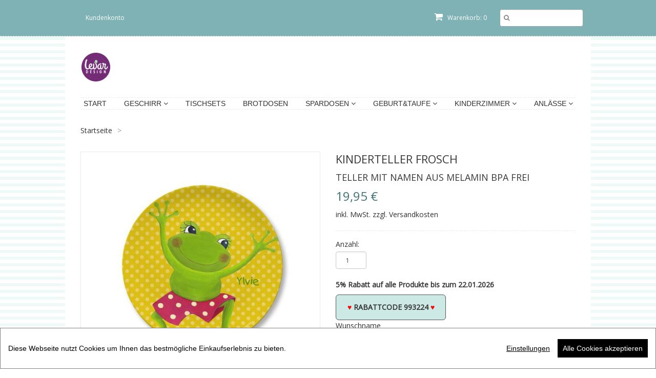

--- FILE ---
content_type: text/html; charset=utf-8
request_url: https://www.dein-schutzengel.com/collections/kinderteller-mit-namen-dessertteller/products/kinderteller-frosch-teller-mit-namen-aus-melamin-bpa
body_size: 15328
content:
<!doctype html>
<!--[if lt IE 7]><html class="no-js ie6 oldie" lang="en"><![endif]-->
<!--[if IE 7]><html class="no-js ie7 oldie" lang="en"><![endif]-->
<!--[if IE 8]><html class="no-js ie8 oldie" lang="en"><![endif]-->
<!--[if gt IE 8]><!--><html class="no-js" lang="en"><!--<![endif]-->
<head>
  
  <meta name="google-site-verification" content="r4lBfYoF9by85oDnejDQmELjDGzLsTQ1SFREe_pLlvc" />
  

  

  
  <link rel="shortcut icon" type="image/x-icon" href="//static-4.versacommerce.de/rough-wood-54_versacommerce_de/designs/ligna-air-2/assets/label-shop-favicon-file.jpg?90087&155098" />
  

  <meta charset="utf-8">
  <!--[if IE]><meta http-equiv='X-UA-Compatible' content='IE=edge,chrome=1'><![endif]-->
  <meta name="viewport" content="width=device-width, initial-scale=1.0" />

  <link href="//static-2.versacommerce.de/rough-wood-54_versacommerce_de/designs/ligna-air-2/assets/shop.css?155098" rel="stylesheet" type="text/css" media="all"/>

  
  <!-- START custom-css -->
  <style type="text/css" media="screen">
    #cconsent-bar {
    background-color: #FFF !important;
    color: #000 !important;
    border: gray 1px solid !important;
}
#cconsent-bar a {
    color: #000 !important;
}
#cconsent-bar button {
    color: #FFF !important;
    background-color: #000 !important;
}
  </style>
  <!-- END custom-css -->
  

  <link href="//netdna.bootstrapcdn.com/font-awesome/4.0.3/css/font-awesome.css" rel="stylesheet" type="text/css" media="all"/>

  
  <link rel="stylesheet" type="text/css" href="//fonts.versacommerce.io/css?family=Open+Sans|Open+Sans+Condensed" />
  

  <script src="//static-2.versacommerce.de/rough-wood-54_versacommerce_de/designs/ligna-air-2/assets/html5shiv.js?155098" type="text/javascript"></script>
  <script type="text/javascript" src="//ajax.googleapis.com/ajax/libs/jquery/1.7/jquery.min.js"></script>

  <!-- START SEARCH ENGINE INFO -->

    
    <title>LEVAR DESIGN: Kindergeschirr, Unikate, Tischsets, Kinderzimmerbilder, Geschenke Baby, Kind, Hochzeit</title>
    <link rel="canonical" href="https://www.dein-schutzengel.com/products/kinderteller-frosch-teller-mit-namen-aus-melamin-bpa" />
    
    
    
    <meta name="description" content="Zauberhaftes Kindergeschirr als tolle Geschenkidee mit Erinnerungswert  von LEVAR DESIGN"/>
    
      <meta name="keywords" content="kindergeschirr,kinderteller,geschirr für kinder,fußball,personalisiert,mit namen,taufe,geburt,geschenk,levar design" />
    
  
<!-- END SEARCH ENGINE INFO -->


  

  <script type="text/javascript">
  var Shopify = Shopify || {};
  Shopify.shop = "www.dein-schutzengel.com";
  Shopify.locale = "de";
  Shopify.routes = Shopify.routes || {};
  Shopify.routes.root = "/";
  Shopify.designMode = window.self !== window.top;
  Shopify.currency = { active: "EUR", rate: '1.0' };
  Shopify.loadFeatures = function(features) {
    if (Array.isArray(features)) {
      features.forEach(function(feature) {
        console.log('Loading feature:', feature.name, 'version:', feature.version);
        if (typeof feature.onLoad === 'function') {
          feature.onLoad();
        }
      });
    }
  };
</script>
<script type="module">!function(o){(o.Shopify=o.Shopify||{}).modules=!0}(window);</script>
<link rel="stylesheet" href="//www.dein-schutzengel.com/assets/shopify-compatibility.css">
<link rel="stylesheet" href="//static-4.versacommerce.de/rough-wood-54_versacommerce_de/designs/ligna-air-2/compiled_assets/styles.css">
<script type="text/javascript" id="__st">
  var __st={"pageurl":"www.dein-schutzengel.com/collections/kinderteller-mit-namen-dessertteller/products/kinderteller-frosch-teller-mit-namen-aus-melamin-bpa"};
</script>
  

  <!-- START custom-html -->
  
  <!-- END custom-html -->
  
<script src="https://www.google.com/recaptcha/api.js?render="></script>

<script>
  window.onload = function() {
    grecaptcha.ready(function() {
      var inputs = document.querySelectorAll('input[name="g-recaptcha-response"]');
      var active_recapcha_actions = ["registration", "contact", "newsletter", "gdpr_email"]

      inputs.forEach(function(input) {
        var action = input.getAttribute('data-action');
        if (active_recapcha_actions.includes(action)) {
          grecaptcha.execute('', {action: action}).then(function(token) {
              input.value = token;
          });
        }
      });
    });
  }
</script>
<script src="/javascripts/cookieconsent.js"> </script>

<script>
  window.CookieConsent.init({
    // More link URL on bar
    modalMainTextMoreLink: "",
    // How lond to wait until bar comes up
    barTimeout: 1000,
    // Look and feel
    theme: {
      barColor: '#2C7CBF',
      barTextColor: '#FFF',
      barMainButtonColor: '#FFF',
      barMainButtonTextColor: '#2C7CBF',
      modalMainButtonColor: '#4285F4',
      modalMainButtonTextColor: '#FFF',
    },
    language: {
      // Current language
      current: 'en',
      locale: {
        en: {
          barMainText: 'Diese Webseite nutzt Cookies um Ihnen das bestmögliche Einkaufserlebnis zu bieten.',
          barLinkSetting: 'Einstellungen',
          barBtnAcceptAll: 'Alle Cookies akzeptieren',
          modalMainTitle: 'Cookie Einstellungen',
          modalMainText: 'Auf dieser Website nutzen wir Cookies und vergleichbare Funktionen zur Verarbeitung von Endgeräteinformationen und personenbezogenen Daten. Die Verarbeitung dient der Einbindung von Inhalten, externen Diensten und Elementen Dritter, der statistischen Analyse/Messung, personalisierten Werbung sowie der Einbindung sozialer Medien. Je nach Funktion werden dabei Daten an Dritte weitergegeben und von diesen verarbeitet. Diese Einwilligung ist freiwillig.',
          modalBtnSave: 'Speichern',
          modalBtnAcceptAll: 'Alle Cookies akzeptieren',
          modalAffectedSolutions: 'Betroffene Anwendungen:',
          learnMore: 'Mehr...',
          on: 'Ein',
          off: 'Aus',
        }
      }
    },
    // List all the categories you want to display
    categories: {
      // Unique name
      // This probably will be the default category
      necessary: {
        // The cookies here are necessary and category cant be turned off.
        // Wanted config value  will be ignored.
        needed: true,
        // The cookies in this category will be let trough.
        // This probably should be false if not necessary category
        wanted: true,
        // If the checkbox is on or off at first run.
        checked: true,
        // Language settings for categories
        language: {
          locale: {
            en: {
              name: 'Notwendige Cookies',
              description: 'Die Cookies in dieser Kategorie sind technisch notwendig für den Betrieb dieser Webseite.',
            }
          }
        }
      },
      analytics: {
        // The cookies here are necessary and category cant be turned off.
        // Wanted config value  will be ignored.
        needed: false,
        // The cookies in this category will be let trough.
        // This probably should be false if not necessary category
        wanted: false,
        // If the checkbox is on or off at first run.
        checked: false,
        // Language settings for categories
        language: {
          locale: {
            en: {
              name: 'Analyse',
              description: 'Diese Cookies werden genutzt um Benutzerverhalten zu analysieren, damit wir unsere Webseite noch besser machen können.',
            }
          }
        }
      },
      ads: {
        // The cookies here are necessary and category cant be turned off.
        // Wanted config value  will be ignored.
        needed: false,
        // The cookies in this category will be let trough.
        // This probably should be false if not necessary category
        wanted: false,
        // If the checkbox is on or off at first run.
        checked: false,
        // Language settings for categories
        language: {
          locale: {
            en: {
              name: 'Anzeigen / Marketing',
              description: 'Diese Cookies ermöglichen personalisierte Werbung oder Marketing.',
            }
          }
        }
      }
    },
    // List actual services here
    services: {
      stripe: {
        category: 'necessary',
        type: 'dynamic-script',
        search: 'stripe',
        cookies: [
          {
            name: '__stripe_sid',
            domain: `.${window.location.hostname}`
          },
          {
            name: '__stripe_mid',
            domain: `.${window.location.hostname}`
          }
        ],
        language: {
          locale: {
            en: {
              name: 'Stripe'
            }
          }
        }
      },
      // Unique name
      

      

      

      

      

      
      

    }
  });

  </script>



<script>
document.addEventListener("DOMContentLoaded", function() {
  const privacyPolicyElement = document.createElement("a");
  const newContent = document.createTextNode("");
  privacyPolicyElement.appendChild(newContent);
  privacyPolicyElement.title = "privacy policy";
  privacyPolicyElement.href= "https://www.dein-schutzengel.com/";
  const textElement = document.querySelector("#cconsent-bar .ccb__wrapper .ccb__left");
  textElement.appendChild(privacyPolicyElement);
});
</script>

<style>
#cconsent-bar > div.ccb__wrapper > div.ccb__right > div.ccb__button {
  display: flex;
  align-items: baseline;
}
  
#cconsent-bar button {
  margin: 0; /* add this */
}
</style>
<!-- Google Tag Manager -->
<script>(function(w,d,s,l,i){w[l]=w[l]||[];w[l].push({'gtm.start':
new Date().getTime(),event:'gtm.js'});var f=d.getElementsByTagName(s)[0],
j=d.createElement(s),dl=l!='dataLayer'?'&l='+l:'';j.async=true;j.src=
'https://www.googletagmanager.com/gtm.js?id='+i+dl;f.parentNode.insertBefore(j,f);
})(window,document,'script','dataLayer','GTM-XXXXXXX');</script>
<!-- End Google Tag Manager -->


<script>
  document.addEventListener("DOMContentLoaded", function() {
    try {
      if (window !== window.parent) {
        var hasContentForIndex = "product" == "index";
        var hasContentForPage = "product" == "page";
        var hasContentForProduct = "product" == "product";

        var hasContentForNotFoundTemplate = "product" == "404";
        var hasContentForArticle = "product" == "article";
        var hasContentForBlog = "product" == "blog";
        var hasContentForCart = "product" == "cart";
        var hasContentForCollection = "product" == "collection";
        var hasContentForAccount = "product" == "account";
        var hasContentForActivateAccount = "product" == "activate-account";
        var hasContentForAddresses = "product" == "addresses";
        var hasContentForLogin = "product" == "login";
        var hasContentForOrder = "product" == "order";
        var hasContentForRegister = "product" == "register";
        var hasContentForResetPassword = "product" == "reset-password";
        var hasContentForOrder = "product" == "order";
        var hasContentForListCollections = "product" == "list-collections";
        var hasContentForSearch = "product" == "search";
        
        var templateSuffix = ""
        var templateName = "product";

        var sectionIds = [];
        var sections = document.getElementsByClassName("shopify-section");

        for (i = 0; i < sections.length; i++) {
            var section = sections[i];
            var sectionId = section.getAttribute("data-section-file-name");
          
            var hasSubstringClass = false;
            var classNames = section.className.split(' ');
   
            for (var t = 0; t < classNames.length; t++) {
              if (classNames[t].includes('shopify-section-group')) {
                hasSubstringClass = true;
                break;
              }
            }

            if (!sectionId) {
              sectionId = section.getAttribute("data-section-id");
            }

            if (sectionId && (hasSubstringClass == false)) {
                sectionIds.push(sectionId);
            }
        }

        var uniqueSectionIds = sectionIds.filter(function(sectionId, index, self) {
            return index == self.indexOf(sectionId);
        });
				console.log(uniqueSectionIds);

        window.VERSACOMMERCE_SECTIONS = {staticSections: uniqueSectionIds, hasContentForIndex: hasContentForIndex, hasContentForPage: hasContentForPage, hasContentForProduct: hasContentForProduct,
          hasContentForNotFoundTemplate: hasContentForNotFoundTemplate, hasContentForArticle: hasContentForArticle, hasContentForBlog: hasContentForBlog, hasContentForCart: hasContentForCart,
          hasContentForCollection: hasContentForCollection, hasContentForAccount: hasContentForAccount, hasContentForActivateAccount: hasContentForActivateAccount, hasContentForAddresses: hasContentForAddresses,
          hasContentForLogin: hasContentForLogin, hasContentForOrder: hasContentForOrder, hasContentForRegister: hasContentForRegister, hasContentForResetPassword: hasContentForResetPassword,
          hasContentForOrder: hasContentForOrder, hasContentForListCollections: hasContentForListCollections, hasContentForSearch: hasContentForSearch, 
          templateSuffix: templateSuffix, templateName: templateName
        };
        window.VERSACOMMERCE_SECTION_URLS = {
            "Home": "rough-wood-54.versacommerce.de",
            "Produkt": "rough-wood-54.versacommerce.de/products/trinkflasche-mit-namen-fuer-kinder",
            "Produktgruppe": "rough-wood-54.versacommerce.de/collections/abc-karten",
            "Warenkorb": "rough-wood-54.versacommerce.de/cart"
        };

        if (window.console) {
            console.debug("uniqueSectionIds: " + uniqueSectionIds);
            console.debug("hasContentForIndex: " + hasContentForIndex);
            console.debug("hasContentForPage: " + hasContentForPage);
        }
          window.parent.postMessage({cmd: "filter-sections", args: window.VERSACOMMERCE_SECTIONS}, "*");
          window.parent.postMessage({cmd: "create-urls", args: window.VERSACOMMERCE_SECTION_URLS}, "*");
      }

    }
    catch(error) {}
  });
</script></head>

<body>
  
  <!-- Begin toolbar -->
  <div class="toolbar-wrapper">
    <div class="toolbar clearfix">
        <ul class="unstyled">
          <li class="search-field fr">
            <form class="search" action="/search">
              <button type="submit" alt="Go" class="go"><i class="fa fa-search"></i></button>
              <input type="text" name="q" class="search_box" placeholder="Suchen" value="" />
            </form>
          </li>
          
          <li class="fr"><a href="/cart" class="cart" title="Warenkorb"><i class="fa fa-shopping-cart"></i> Warenkorb: 0</a></li>
          
  <li class="customer-links"><a href="/account/login" id="customer_login_link">Kundenkonto</a></li>


          
        </ul>
        <div id="menu-button" class="menu-icon"><i class="fa fa-bars"></i>Menü</div>
    </div>
  </div>
  <!-- End toolbar -->
  
  <!-- Begin Mobile Nav -->
  <div class="row mobile-wrapper">    
    <nav class="mobile clearfix">
      <div class="flyout">
  <ul class="clearfix">
    
    
      <li>
        <a href="/" class=" navlink"><span>Start</span></a>
      </li>
      
    
        
      <li>
        <a href="/collections/kindergeschirr-set-mit-namen-personalisiert-2-teilig" class=" navlink"><span>Geschirr</span></a>
        
        <span class="more"><i class="fa fa-plus"></i></span>
        <ul class="sub-menu">
          
          <li>
            <a href="/collections/personalisierte-geschenke-zur-geburt-taufe" class="navlink">Geburtsteller personalisiert</a>
            
          </li>
          
          <li>
            <a href="/collections/kinderbecher-kindertassen-personalisiert" class="navlink">Kinderbecher, Tassen personalisiert</a>
            
          </li>
          
          <li>
            <a href="/collections/kinderteller-schale-personalisiert" class="navlink">Kinderteller Schale personalisiert </a>
            
          </li>
          
          <li>
            <a href="/collections/kindergeschirr-personalisiert-dessertteller" class="navlink">Kinderteller Dessertteller personalisiert </a>
            
          </li>
          
          <li>
            <a href="/collections/essteller-fuer-kinder-personalisiert" class="navlink">Kinderteller Essteller personalisiert </a>
            
          </li>
          
          <li>
            <a href="/collections/trinkbecher-plus-teller-mit-name" class="navlink">Trinkbecher + Dessertteller personalisiert</a>
            
          </li>
          
          <li>
            <a href="/collections/fruehstuecksbrettchen" class="navlink">Frühstücksbrettchen personalisiert </a>
            
          </li>
          
          <li>
            <a href="/collections/kindergeschirr-set-mit-namen-personalisiert-2-teilig" class="navlink">Kindergeschirr 2er Set personalisiert </a>
            
          </li>
          
          <li>
            <a href="/collections/kindergeschirr-set-mit-namen-personalisiert-3-teilig" class="navlink">Kindergeschirr 3er Set personalisiert </a>
            
          </li>
          
          <li>
            <a href="/collections/kindergeschirr-set-mit-namen-personalisiert-4-teilig" class="navlink">Kindergeschirr 4er Set personalisiert </a>
            
          </li>
          
          <li>
            <a href="/collections/kindergeschirr-set-mit-namen-personalisiert-5-teilig" class="navlink">Kindergeschirr 5er Set personalisiert </a>
            
          </li>
          
          <li>
            <a href="/collections/zahnputzbecher-mit-namen" class="navlink">Personalisierte Zahnputzbecher</a>
            
          </li>
          
          <li>
            <a href="/collections/sternzeichen" class="navlink">Sternzeichen Junge</a>
            
          </li>
          
          <li>
            <a href="/collections/sternzeichen-maedchen" class="navlink">Sternzeichen Mädchen</a>
            
          </li>
          
          <li>
            <a href="/collections/emailletassen" class="navlink">Emailletassen</a>
            
          </li>
          
          <li>
            <a href="/collections/keramiktasse-mit-abnehmbarem-korkboden" class="navlink">Personalisierte Korktassen</a>
            
          </li>
          
          <li>
            <a href="/collections/personalisierte-keramiktassen" class="navlink">Personalisierte Keramiktassen</a>
            
          </li>
          
          <li>
            <a href="/collections/camping-fussball" class="navlink">Fussball - Camping personalisiert</a>
            
          </li>
          
        </ul>
        
      </li>
    
    
    
      <li>
        <a href="/collections/personalisierte-tischsets-fuer-kinder" class=" navlink"><span>Tischsets</span></a>
      </li>
      
    
    
      <li>
        <a href="/collections/personalisierte-brotdosen" class=" navlink"><span>Brotdosen </span></a>
      </li>
      
    
        
      <li>
        <a href="/collections/personalisierte-spardosen-mit-geburtsdaten" class=" navlink"><span>Spardosen</span></a>
        
        <span class="more"><i class="fa fa-plus"></i></span>
        <ul class="sub-menu">
          
          <li>
            <a href="/collections/personalisierte-spardosen-fuer-kinder" class="navlink">Personalisierte Spardosen</a>
            
          </li>
          
          <li>
            <a href="/collections/personalisierte-spardosen-mit-geburtsdaten" class="navlink">Spardose mit Geburtsdaten</a>
            
          </li>
          
        </ul>
        
      </li>
    
    
        
      <li>
        <a href="/collections/personalisierte-baby-geschenke-zur-geburt-and-taufe" class=" navlink"><span>Geburt&Taufe</span></a>
        
        <span class="more"><i class="fa fa-plus"></i></span>
        <ul class="sub-menu">
          
          <li>
            <a href="/collections/personalisierte-poster-zur-geburt-taufe" class="navlink">Personalisierte Poster zur Geburt, Taufe</a>
            
          </li>
          
          <li>
            <a href="/collections/sternzeichen-poster" class="navlink">Personalisierte Poster Sternzeichen</a>
            
          </li>
          
          <li>
            <a href="/collections/schutzengel-poster-personalisiert-kunstdrucke" class="navlink">Personalisierte Poster Schutzengel zur Geburt</a>
            
          </li>
          
          <li>
            <a href="/collections/schutzengel-bilder-unikate" class="navlink">Handgemalte Schutzengel</a>
            
          </li>
          
          <li>
            <a href="/collections/schutzengel-namensbilder-personalisiert" class="navlink">Personalisierte Leinwanddrucke Schutzengel </a>
            
          </li>
          
          <li>
            <a href="/collections/schutzengel-bilder-mit-namen-und-gedicht" class="navlink">Schutzengel Leinwanddrucke mit Gedicht</a>
            
          </li>
          
          <li>
            <a href="/collections/schutzengel-gedichte" class="navlink">Schutzengel Gedichte</a>
            
          </li>
          
        </ul>
        
      </li>
    
    
        
      <li>
        <a href="/collections/personalisierte-poster-zur-geburt-taufe" class=" navlink"><span>Kinderzimmer</span></a>
        
        <span class="more"><i class="fa fa-plus"></i></span>
        <ul class="sub-menu">
          
          <li>
            <a href="/collections/personalisierte-kissen-mit-namen" class="navlink">Personalisierte Kissen</a>
            
          </li>
          
          <li>
            <a href="/collections/personalisierte-poster-fuer-kinder" class="navlink">Personalisierte Poster</a>
            
          </li>
          
          <li>
            <a href="/collections/personalisierte-wanduhren-fuer-kinder" class="navlink">Personalisierte Wanduhren </a>
            
          </li>
          
          <li>
            <a href="/collections/kinderzimmerbilder-leinwanddrucke" class="navlink">Piraten & Tierbilder</a>
            
          </li>
          
          <li>
            <a href="/collections/abc-karten" class="navlink">ABC Karten</a>
            
          </li>
          
          <li>
            <a href="/collections/abc-poster" class="navlink">ABC Poster</a>
            
          </li>
          
        </ul>
        
      </li>
    
    
        
      <li>
        <a href="/collections/weihnachtsgeschenke-personalisiert" class=" navlink"><span>Anlässe</span></a>
        
        <span class="more"><i class="fa fa-plus"></i></span>
        <ul class="sub-menu">
          
          <li>
            <a href="/collections/unsere-bestseller" class="navlink">Unsere Bestseller</a>
            
          </li>
          
          <li>
            <a href="/collections/personalisierte-poster-zur-geburt-taufe" class="navlink">Personalisierte Geschenke zur Geburt </a>
            
          </li>
          
          <li>
            <a href="/collections/personalisierte-geschenke-zur-geburt-taufe" class="navlink">Personalisierte Geschenke zur Taufe</a>
            
          </li>
          
          <li>
            <a href="/collections/personalisierte-geschenke-fuer-jungen" class="navlink">Personalisierte Geschenke für Jungen</a>
            
          </li>
          
          <li>
            <a href="/collections/personalisierte-geschenke-fuer-maedchen" class="navlink">Personalisierte Geschenke für Mädchen</a>
            
          </li>
          
          <li>
            <a href="/collections/personalisierte-geschenke-oma-plus-opa" class="navlink">Personalisierte Geschenke Oma Opa</a>
            
          </li>
          
          <li>
            <a href="/collections/personalisierte-geschenke-zur-einschulung" class="navlink">Personalisierte Geschenke zur Einschulung</a>
            
          </li>
          
          <li>
            <a href="/collections/personalisierte-geschenke-zur-hochzeit" class="navlink">Personalisierte Geschenke Hochzeit</a>
            
          </li>
          
          <li>
            <a href="/collections/personalisierte-ostergeschenke-osterteller" class="navlink">Personalisierte Geschenke zu Ostern</a>
            
          </li>
          
          <li>
            <a href="/collections/wohnposter" class="navlink">Personalisierte Wohnposter</a>
            
          </li>
          
          <li>
            <a href="/collections/deko-camping" class="navlink">Personalisierte Camping Geschenke - Deko</a>
            
          </li>
          
          <li>
            <a href="/collections/halloween" class="navlink">Halloween personalisiert</a>
            
          </li>
          
        </ul>
        
      </li>
    
    

    <li><span class="account-links">Kundenkonto</span>
      <span class="more"><i class="fa fa-user"></i></span>
      <ul class="sub-menu">
        
          <li class="customer-links"><a href="/account/login" id="customer_login_link">Anmelden</a></li>
      
      </ul>
    </li>

    <li class="search-field">
      <form class="search" action="/search">
        <button type="submit" alt="Go" class="go"><i class="fa fa-search"></i></button>
        <input type="text" name="q" class="search_box" placeholder="Suchen" value="" />
      </form>
    </li>
</ul>
</div>

    </nav>  
  </div>
  <!-- End Mobile Nav -->

  <!-- Begin wrapper -->
  <div id="transparency" class="wrapper">
    <div class="row">      
      <!-- Begin right navigation -->
      
      <div class="row" id="header">
        <div class="span12 border-bottom">
          <div class="span4 inner-left logo-wrapper">
            <div class="logo">
                
                  <a href="/" title="Ligna Label">
                    
                     <img src="//static-2.versacommerce.de/rough-wood-54_versacommerce_de/designs/ligna-air-2/assets/label-logo.jpg?90002&155098" alt="Ligna Label" />
                    
                  </a>
                  
              
            </div>
          </div> 
          
          <section id="nav">
            <div class="span8 inner-right">
              <nav class="main">
                <ul class="horizontal unstyled clearfix fr">
  
  <li class="">
    <a href="/" class="">
      Start
    
    </a>
    
  </li>
  
  <li class="dropdown">
    <a href="/collections/kindergeschirr-set-mit-namen-personalisiert-2-teilig" class="">
      Geschirr
     <i class="fa fa-angle-down"></i>
    </a>
    
    <ul class="dropdown">
      
      <li>
        <a href="/collections/personalisierte-geschenke-zur-geburt-taufe">Geburtsteller personalisiert</a>
        
      </li>
      
      <li>
        <a href="/collections/kinderbecher-kindertassen-personalisiert">Kinderbecher, Tassen personalisiert</a>
        
      </li>
      
      <li>
        <a href="/collections/kinderteller-schale-personalisiert">Kinderteller Schale personalisiert </a>
        
      </li>
      
      <li>
        <a href="/collections/kindergeschirr-personalisiert-dessertteller">Kinderteller Dessertteller personalisiert </a>
        
      </li>
      
      <li>
        <a href="/collections/essteller-fuer-kinder-personalisiert">Kinderteller Essteller personalisiert </a>
        
      </li>
      
      <li>
        <a href="/collections/trinkbecher-plus-teller-mit-name">Trinkbecher + Dessertteller personalisiert</a>
        
      </li>
      
      <li>
        <a href="/collections/fruehstuecksbrettchen">Frühstücksbrettchen personalisiert </a>
        
      </li>
      
      <li>
        <a href="/collections/kindergeschirr-set-mit-namen-personalisiert-2-teilig">Kindergeschirr 2er Set personalisiert </a>
        
      </li>
      
      <li>
        <a href="/collections/kindergeschirr-set-mit-namen-personalisiert-3-teilig">Kindergeschirr 3er Set personalisiert </a>
        
      </li>
      
      <li>
        <a href="/collections/kindergeschirr-set-mit-namen-personalisiert-4-teilig">Kindergeschirr 4er Set personalisiert </a>
        
      </li>
      
      <li>
        <a href="/collections/kindergeschirr-set-mit-namen-personalisiert-5-teilig">Kindergeschirr 5er Set personalisiert </a>
        
      </li>
      
      <li>
        <a href="/collections/zahnputzbecher-mit-namen">Personalisierte Zahnputzbecher</a>
        
      </li>
      
      <li>
        <a href="/collections/sternzeichen">Sternzeichen Junge</a>
        
      </li>
      
      <li>
        <a href="/collections/sternzeichen-maedchen">Sternzeichen Mädchen</a>
        
      </li>
      
      <li>
        <a href="/collections/emailletassen">Emailletassen</a>
        
      </li>
      
      <li>
        <a href="/collections/keramiktasse-mit-abnehmbarem-korkboden">Personalisierte Korktassen</a>
        
      </li>
      
      <li>
        <a href="/collections/personalisierte-keramiktassen">Personalisierte Keramiktassen</a>
        
      </li>
      
      <li>
        <a href="/collections/camping-fussball">Fussball - Camping personalisiert</a>
        
      </li>
      
    </ul>
    
  </li>
  
  <li class="">
    <a href="/collections/personalisierte-tischsets-fuer-kinder" class="">
      Tischsets
    
    </a>
    
  </li>
  
  <li class="">
    <a href="/collections/personalisierte-brotdosen" class="">
      Brotdosen 
    
    </a>
    
  </li>
  
  <li class="dropdown">
    <a href="/collections/personalisierte-spardosen-mit-geburtsdaten" class="">
      Spardosen
     <i class="fa fa-angle-down"></i>
    </a>
    
    <ul class="dropdown">
      
      <li>
        <a href="/collections/personalisierte-spardosen-fuer-kinder">Personalisierte Spardosen</a>
        
      </li>
      
      <li>
        <a href="/collections/personalisierte-spardosen-mit-geburtsdaten">Spardose mit Geburtsdaten</a>
        
      </li>
      
    </ul>
    
  </li>
  
  <li class="dropdown">
    <a href="/collections/personalisierte-baby-geschenke-zur-geburt-and-taufe" class="">
      Geburt&Taufe
     <i class="fa fa-angle-down"></i>
    </a>
    
    <ul class="dropdown">
      
      <li>
        <a href="/collections/personalisierte-poster-zur-geburt-taufe">Personalisierte Poster zur Geburt, Taufe</a>
        
      </li>
      
      <li>
        <a href="/collections/sternzeichen-poster">Personalisierte Poster Sternzeichen</a>
        
      </li>
      
      <li>
        <a href="/collections/schutzengel-poster-personalisiert-kunstdrucke">Personalisierte Poster Schutzengel zur Geburt</a>
        
      </li>
      
      <li>
        <a href="/collections/schutzengel-bilder-unikate">Handgemalte Schutzengel</a>
        
      </li>
      
      <li>
        <a href="/collections/schutzengel-namensbilder-personalisiert">Personalisierte Leinwanddrucke Schutzengel </a>
        
      </li>
      
      <li>
        <a href="/collections/schutzengel-bilder-mit-namen-und-gedicht">Schutzengel Leinwanddrucke mit Gedicht</a>
        
      </li>
      
      <li>
        <a href="/collections/schutzengel-gedichte">Schutzengel Gedichte</a>
        
      </li>
      
    </ul>
    
  </li>
  
  <li class="dropdown">
    <a href="/collections/personalisierte-poster-zur-geburt-taufe" class="">
      Kinderzimmer
     <i class="fa fa-angle-down"></i>
    </a>
    
    <ul class="dropdown">
      
      <li>
        <a href="/collections/personalisierte-kissen-mit-namen">Personalisierte Kissen</a>
        
      </li>
      
      <li>
        <a href="/collections/personalisierte-poster-fuer-kinder">Personalisierte Poster</a>
        
      </li>
      
      <li>
        <a href="/collections/personalisierte-wanduhren-fuer-kinder">Personalisierte Wanduhren </a>
        
      </li>
      
      <li>
        <a href="/collections/kinderzimmerbilder-leinwanddrucke">Piraten & Tierbilder</a>
        
      </li>
      
      <li>
        <a href="/collections/abc-karten">ABC Karten</a>
        
      </li>
      
      <li>
        <a href="/collections/abc-poster">ABC Poster</a>
        
      </li>
      
    </ul>
    
  </li>
  
  <li class="dropdown">
    <a href="/collections/weihnachtsgeschenke-personalisiert" class="">
      Anlässe
     <i class="fa fa-angle-down"></i>
    </a>
    
    <ul class="dropdown">
      
      <li>
        <a href="/collections/unsere-bestseller">Unsere Bestseller</a>
        
      </li>
      
      <li>
        <a href="/collections/personalisierte-poster-zur-geburt-taufe">Personalisierte Geschenke zur Geburt </a>
        
      </li>
      
      <li>
        <a href="/collections/personalisierte-geschenke-zur-geburt-taufe">Personalisierte Geschenke zur Taufe</a>
        
      </li>
      
      <li>
        <a href="/collections/personalisierte-geschenke-fuer-jungen">Personalisierte Geschenke für Jungen</a>
        
      </li>
      
      <li>
        <a href="/collections/personalisierte-geschenke-fuer-maedchen">Personalisierte Geschenke für Mädchen</a>
        
      </li>
      
      <li>
        <a href="/collections/personalisierte-geschenke-oma-plus-opa">Personalisierte Geschenke Oma Opa</a>
        
      </li>
      
      <li>
        <a href="/collections/personalisierte-geschenke-zur-einschulung">Personalisierte Geschenke zur Einschulung</a>
        
      </li>
      
      <li>
        <a href="/collections/personalisierte-geschenke-zur-hochzeit">Personalisierte Geschenke Hochzeit</a>
        
      </li>
      
      <li>
        <a href="/collections/personalisierte-ostergeschenke-osterteller">Personalisierte Geschenke zu Ostern</a>
        
      </li>
      
      <li>
        <a href="/collections/wohnposter">Personalisierte Wohnposter</a>
        
      </li>
      
      <li>
        <a href="/collections/deko-camping">Personalisierte Camping Geschenke - Deko</a>
        
      </li>
      
      <li>
        <a href="/collections/halloween">Halloween personalisiert</a>
        
      </li>
      
    </ul>
    
  </li>
  
</ul>
              </nav> 
            </div> 
          </section> 
        </div> 
      </div> 
      
      <!-- End right navigation -->
      
      <!-- Begin below navigation -->
      
      <!-- End below navigation -->
      
      <!-- Begin content-->
      <section id="content" class="clearfix">
        <div id="product" class="kinderteller-frosch-teller-mit-namen-aus-melamin-bpa" itemscope itemtype="http://schema.org/Product">
  <meta itemprop="url" content="https://www.dein-schutzengel.com/products/kinderteller-frosch-teller-mit-namen-aus-melamin-bpa" />
  <meta itemprop="image" content="//img.versacommerce.io/resize=grande/canvas=0/++/assets.versacommerce.de/images/e3cc7ff14217cc2f4862d1745de72af3f9f9fafd.jpg" />
 
  <div class="row clearfix">
    
    <!-- Begin breadcrumb -->
    <div class="span12">
      <div class="breadcrumb clearfix">
        <span itemscope itemtype="http://data-vocabulary.org/Breadcrumb"><a href="https://www.dein-schutzengel.com" title="Levar Design" itemprop="url"><span itemprop="title">Startseite</span></a></span> 
        
        <span class="arrow-space">&#62;</span>
        <strong></strong>
      </div>
    </div>
    <!-- End breadcrumb -->
    <!-- Begin product photos -->
    <div class="span6">
      
      <!-- Begin featured image -->
      <div class="image featured">

        <div class="vc-labels-on-product">
        
          
        
        </div>

        
          
          <a href="//img.versacommerce.io/resize=1024x1024/canvas=1024x1024/++/assets.versacommerce.de/images/e3cc7ff14217cc2f4862d1745de72af3f9f9fafd.jpg" class="zoom" id="placeholder">
            <img class="vc-product-featured-image" src="//img.versacommerce.io/resize=515x515/canvas=515x515/++/assets.versacommerce.de/images/e3cc7ff14217cc2f4862d1745de72af3f9f9fafd.jpg" alt="Kinderteller Frosch | Teller mit Namen aus Melamin BPA frei | Artikelnummer: 43587510" />
          </a>
          
        
      </div>
      <!-- End product image -->
      
      
      <!-- Begin thumbnails -->
      <div class="thumbs clearfix" style="margin-left:-15px;">
        
        
        <div class="image span2">
          <a href="//img.versacommerce.io/resize=1024x1024/canvas=1024x1024/++/assets.versacommerce.de/images/e3cc7ff14217cc2f4862d1745de72af3f9f9fafd.jpg" data-original-image="//img.versacommerce.io/resize=468x468/canvas=468x468/++/assets.versacommerce.de/images/e3cc7ff14217cc2f4862d1745de72af3f9f9fafd.jpg" data-image-id="15776799">
            <img src="//img.versacommerce.io/resize=137x137/canvas=137x137/++/assets.versacommerce.de/images/e3cc7ff14217cc2f4862d1745de72af3f9f9fafd.jpg" alt="Kinderteller Frosch" />
          </a>
        </div>
        
        
        
        <div class="image span2">
          <a href="//img.versacommerce.io/resize=1024x1024/canvas=1024x1024/++/assets.versacommerce.de/images/bf689995b1f7ded4f72cbdfa606565bda10e2bc2.jpg" data-original-image="//img.versacommerce.io/resize=468x468/canvas=468x468/++/assets.versacommerce.de/images/bf689995b1f7ded4f72cbdfa606565bda10e2bc2.jpg" data-image-id="26067927">
            <img src="//img.versacommerce.io/resize=137x137/canvas=137x137/++/assets.versacommerce.de/images/bf689995b1f7ded4f72cbdfa606565bda10e2bc2.jpg" alt="Kinderteller Frosch" />
          </a>
        </div>
        
        
      </div>
      <!-- End thumbnails -->
      
      
    </div>
    <!-- End product photos -->
    
    
    
    
    <!-- Begin description -->
    <div class="span6">
      
      <h1 class="title" itemprop="name">
        Kinderteller Frosch<!--Niklas {"id":971428,"title":"Kinderteller Frosch","handle":"kinderteller-frosch-teller-mit-namen-aus-melamin-bpa","description":"\u003Cp\u003E\u003Cstrong\u003EZauberhafter Teller für Kinder, hergestellt in Deutschland\u003Cbr\u003E\u003C\/strong\u003E\u003C\/p\u003E\r\n\u003Cp\u003EMit unserem hochwertigen Kindergeschirr aus Melamin - \u003Cstrong\u003EMade in Germany und frei vom Schadstoff Bisphenol A\u003C\/strong\u003E - wird jedes Essen für Kinder zu einem Erlebnis.\u003C\/p\u003E\r\n\u003Cp\u003EJedes Produkt wird für Sie angefertigt und ist somit ein absolutes Einzelstück.\u003Cbr\u003E\u003Cbr\u003E\u2665 195 mm flacher Melaminteller\/Dessertteller\u003C\/p\u003E\r\n\u003Cp\u003E\u003Cstrong\u003EIhre Personalisierungswünsche können Sie am Ende der Bestellung ins Feld \"Ihre Personalisierung\" eintragen.\u003C\/strong\u003E\u003C\/p\u003E\r\n\u003Cp\u003E\u003Cbr\u003E\u003Ci\u003EAngaben zur Produktsicherheit\u003C\/i\u003E\u003Cbr\u003E\u003Cbr\u003E\u003Ci\u003E\u003Cb\u003EProduktdetails\u003C\/b\u003E\u003C\/i\u003E\u003C\/p\u003E\r\n\u003Cul\u003E\u003Cli\u003E\u003Ci\u003EKindgerechtes, hochwertiges Kunststoffgeschirr für kalte und warme Speisen\u003C\/i\u003E\u003C\/li\u003E\u003Cli\u003E\u003Ci\u003Eaus hochwertigem Melamharz-Kunststoff\u003C\/i\u003E\u003C\/li\u003E\u003Cli\u003E\u003Ci\u003EAltersempfehlung ab 6 Monate\u003C\/i\u003E\u003C\/li\u003E\u003Cli\u003E\u003Ci\u003E100% hergestellt in Deutschland\u003C\/i\u003E\u003C\/li\u003E\u003Cli\u003E\u003Ci\u003EBPA-frei\u003C\/i\u003E\u003C\/li\u003E\u003Cli\u003E\u003Ci\u003Eentspricht der Verordnung (EU) 10\/2011 und der Sicherheitsnorm EN 14372\u003C\/i\u003E\u003C\/li\u003E\u003Cli\u003E\u003Ci\u003Egeeignet für die Spülmaschine\u003C\/i\u003E\u003C\/li\u003E\u003Cli\u003E\u003Ci\u003EinMold-Dekoration: Die Dekoration erfolgt mithilfe von Einlegefolien, die während des\u003Cbr\u003EProduktionsprozesses in das Werkzeug eingelegt werden. Durch die Versiegelung mit einer Glanzschicht ist das individuelle Design gegen mechanische Beschädigung und Abrieb z.B. in der Spülmaschine geschützt.\u003Cbr\u003EDie Farben verblassen auch nach häufigen Spülgängen in der Spülmaschine nicht.\u003C\/i\u003E\u003C\/li\u003E\u003C\/ul\u003E\r\n\u003Cp\u003E\u003Cbr\u003E\u003Cb\u003EProduktsicherheit\u003C\/b\u003E\u003C\/p\u003E\r\n\u003Cp\u003E\u003Cb\u003EHerstellerinformationen\u003C\/b\u003E\u003Cbr\u003EName: Heinrich Walch GmbH \u0026 Co. KG\u003Cbr\u003EAdresse: Postfach 1420 | D-58570 Schalksmühle\u003Cbr\u003EIn der Hälver 1 | D-58553 Halver-Carthausen\u003Cbr\u003EE-Mail: admin@wadoo.de\u003Cbr\u003EWebsite: \u003Ca href=\"https:\/\/www.waca.de\/\"\u003Ehttps:\/\/www.waca.de\/\u003C\/a\u003E\u003Cbr\u003ETel.: +492355908022\u003C\/p\u003E\r\n\u003Cul\u003E\u003C\/ul\u003E\r\n\u003Cp\u003E\u003Cb\u003ESicherheitshinweise\u003C\/b\u003E\u003C\/p\u003E\r\n\u003Cul\u003E\u003Cli\u003EMelaminprodukte sind nicht für die Mikrowelle geeignet\u003C\/li\u003E\u003Cli\u003EMelaminartikel sind für Speisen mit Temperaturen bis 70 Grad C geeignet. Kurzfristiges \u00dcberschreiten der Temperatur wie z. B. beim Einfüllen von heißen Getränken wie Tee oder Kaffee sind unbedenklich. Die Temperatur der Speise immer vor dem Füttern des Kindes überprüfen!\u003C\/li\u003E\u003Cli\u003EKontakthitze vermeiden! Melaminartikel sind nicht zum Erwärmen im Backofen oder auf der Herdplatte geeignet.\u003C\/li\u003E\u003Cli\u003EMelamin ist oberflächenhart, aber nicht kratzfest. Scharfe Messer können die Oberfläche beschädigen.\u003C\/li\u003E\u003Cli\u003EMelamin ist bruchunempfindlich, aber nicht unzerbrechlich. Der Artikel kann brechen, wenn er fallen gelassen wird.\u003C\/li\u003E\u003C\/ul\u003E\r\n\u003Cp\u003E\u003Cb\u003EWarnhinweise\u003C\/b\u003E\u003Ci\u003E\u003Cbr\u003EZur Sicherheit und Gesundheit Ihres Kindes:\u003C\/i\u003E\u003Cbr\u003EDieses\r\n Produkt darf nur unter der Aufsicht von Erwachsenen benutzt werden. Vor\r\n jeder Benutzung, ist das Produkt zu untersuchen. Bei ersten Anzeichen \r\nvon Beschädigungen oder Schwachstellen, ist es zu entsorgen!\u003Cbr\u003E\u003Cbr\u003E\u003C\/p\u003E\r\n\u003Cp\u003E\u003Cb\u003EPflegehinweis\u003C\/b\u003E: Das Melamingeschirr ist spülmaschinengeeignet. Selbst bei\r\n etlichen Durchgängen in der Spülmaschine verblasst ihr Lieblingsmotiv \r\nnicht. \u003Cbr\u003EBei der Reinigung per Hand verwenden Sie bitte keine \r\nScheuerschwämme oder Scheuermittel, dadurch könnte die hochglänzende \r\nOberfläche beschädigt werden.\u003Cbr\u003EUnsere Teller sind bruchunempfindlich, \r\naber nicht unzerbrechlich. In seltenen Fällen können diese bei einem \r\nSturz auf eine harte Unterfläche schon einmal zu Bruch gehen könnten. \r\nDieses stellt keinen Reklamationsgrund dar.\u003Cbr\u003E\u003Cbr\u003EBitte beachten Sie, \r\ndass die hier dargestellten Farben Bildschirmfarben sind und aus \r\nproduktionstechnischen Gründen leicht abweichen können. Derartige \r\nAbweichungen stellen somit keinen Reklamationsgrund dar.\u003Cbr\u003EBei Artikeln\r\n mit steigenden Rändern kann es produktionstechnisch bedingt zu einer \r\nleichten Faltenbildung durch die Einlegefolien kommen.\u003C\/p\u003E\r\n\u003Cp\u003E\u003Cbr\u003E\u003Ci\u003EIhr personalisiertes Kindergeschirr ist ein Unikat und mit viel Liebe gestaltet. \u003Cbr\u003EJedes Produkt wird individuell angefertigt und somit ist ein Umtausch leider nicht möglich. Sollten es zu Unstimmigkeiten kommen, bitte kontaktieren Sie uns. Ihre Zufriedenheit hat für uns oberste Priorität.\u003Cbr\u003E\u003C\/i\u003E\u003C\/p\u003E\r\n\u003Cp\u003ELEVAR DESIGN\u003Cbr\u003EGilda Handke-Levar\u003Cbr\u003EGrafenberger Allee 277-287\u003Cbr\u003E40237 Düsseldorf\u003Cbr\u003EWebsite: \u003Ca href=\"http:\/\/www.dein-schutzengel.com\u003Cbr\u003EE-Mail\"\u003Ewww.dein-schutzengel.com\u003Cbr\u003EE-Mail\u003C\/a\u003E: infodesignlevar [!at] arcor.de\u003Cbr\u003ETelefon: 017653917718\r\n        \u003C\/p\u003E","published_at":null,"created_at":"2018-07-13T12:05:24+02:00","vendor":"Heinrich Walch GmbH \u0026 Co. KG","type":"Teller flach klein","tags":["Becher","Kinderteller","Schalen"],"price":"19.95","price_min":"19.95","price_max":"19.95","available":true,"price_varies":false,"compare_at_price":null,"compare_at_price_min":"0.0","compare_at_price_max":"0.0","compare_at_price_varies":false,"images":["\/\/img.versacommerce.io\/++\/assets.versacommerce.de\/images\/e3cc7ff14217cc2f4862d1745de72af3f9f9fafd.jpg","\/\/img.versacommerce.io\/++\/assets.versacommerce.de\/images\/bf689995b1f7ded4f72cbdfa606565bda10e2bc2.jpg"],"featured_image":"\/\/img.versacommerce.io\/++\/assets.versacommerce.de\/images\/e3cc7ff14217cc2f4862d1745de72af3f9f9fafd.jpg","options":["Title"],"option1":"","option2":"","option3":"","variants":[{"id":971428,"title":"Default Title","subtitle":"Teller mit Namen aus Melamin BPA frei","options":["Default Title"],"option1":"Default Title","option2":null,"option3":null,"price":"19.95","weight":0,"compare_at_price":null,"inventory_quantity":1,"inventory_management":null,"inventory_policy":"continue","available":true,"sku":"43587510","requires_shipping":true,"taxable":true,"barcode":"","tax_rate":"19.0","tax_amount":"3.185294117647058823529411764","description":"\u003Cp\u003E\u003Cstrong\u003EZauberhafter Teller für Kinder, hergestellt in Deutschland\u003Cbr\u003E\u003C\/strong\u003E\u003C\/p\u003E\r\n\u003Cp\u003EMit unserem hochwertigen Kindergeschirr aus Melamin - \u003Cstrong\u003EMade in Germany und frei vom Schadstoff Bisphenol A\u003C\/strong\u003E - wird jedes Essen für Kinder zu einem Erlebnis.\u003C\/p\u003E\r\n\u003Cp\u003EJedes Produkt wird für Sie angefertigt und ist somit ein absolutes Einzelstück.\u003Cbr\u003E\u003Cbr\u003E\u2665 195 mm flacher Melaminteller\/Dessertteller\u003C\/p\u003E\r\n\u003Cp\u003E\u003Cstrong\u003EIhre Personalisierungswünsche können Sie am Ende der Bestellung ins Feld \"Ihre Personalisierung\" eintragen.\u003C\/strong\u003E\u003C\/p\u003E\r\n\u003Cp\u003E\u003Cbr\u003E\u003Ci\u003EAngaben zur Produktsicherheit\u003C\/i\u003E\u003Cbr\u003E\u003Cbr\u003E\u003Ci\u003E\u003Cb\u003EProduktdetails\u003C\/b\u003E\u003C\/i\u003E\u003C\/p\u003E\r\n\u003Cul\u003E\u003Cli\u003E\u003Ci\u003EKindgerechtes, hochwertiges Kunststoffgeschirr für kalte und warme Speisen\u003C\/i\u003E\u003C\/li\u003E\u003Cli\u003E\u003Ci\u003Eaus hochwertigem Melamharz-Kunststoff\u003C\/i\u003E\u003C\/li\u003E\u003Cli\u003E\u003Ci\u003EAltersempfehlung ab 6 Monate\u003C\/i\u003E\u003C\/li\u003E\u003Cli\u003E\u003Ci\u003E100% hergestellt in Deutschland\u003C\/i\u003E\u003C\/li\u003E\u003Cli\u003E\u003Ci\u003EBPA-frei\u003C\/i\u003E\u003C\/li\u003E\u003Cli\u003E\u003Ci\u003Eentspricht der Verordnung (EU) 10\/2011 und der Sicherheitsnorm EN 14372\u003C\/i\u003E\u003C\/li\u003E\u003Cli\u003E\u003Ci\u003Egeeignet für die Spülmaschine\u003C\/i\u003E\u003C\/li\u003E\u003Cli\u003E\u003Ci\u003EinMold-Dekoration: Die Dekoration erfolgt mithilfe von Einlegefolien, die während des\u003Cbr\u003EProduktionsprozesses in das Werkzeug eingelegt werden. Durch die Versiegelung mit einer Glanzschicht ist das individuelle Design gegen mechanische Beschädigung und Abrieb z.B. in der Spülmaschine geschützt.\u003Cbr\u003EDie Farben verblassen auch nach häufigen Spülgängen in der Spülmaschine nicht.\u003C\/i\u003E\u003C\/li\u003E\u003C\/ul\u003E\r\n\u003Cp\u003E\u003Cbr\u003E\u003Cb\u003EProduktsicherheit\u003C\/b\u003E\u003C\/p\u003E\r\n\u003Cp\u003E\u003Cb\u003EHerstellerinformationen\u003C\/b\u003E\u003Cbr\u003EName: Heinrich Walch GmbH \u0026 Co. KG\u003Cbr\u003EAdresse: Postfach 1420 | D-58570 Schalksmühle\u003Cbr\u003EIn der Hälver 1 | D-58553 Halver-Carthausen\u003Cbr\u003EE-Mail: admin@wadoo.de\u003Cbr\u003EWebsite: \u003Ca href=\"https:\/\/www.waca.de\/\"\u003Ehttps:\/\/www.waca.de\/\u003C\/a\u003E\u003Cbr\u003ETel.: +492355908022\u003C\/p\u003E\r\n\u003Cul\u003E\u003C\/ul\u003E\r\n\u003Cp\u003E\u003Cb\u003ESicherheitshinweise\u003C\/b\u003E\u003C\/p\u003E\r\n\u003Cul\u003E\u003Cli\u003EMelaminprodukte sind nicht für die Mikrowelle geeignet\u003C\/li\u003E\u003Cli\u003EMelaminartikel sind für Speisen mit Temperaturen bis 70 Grad C geeignet. Kurzfristiges \u00dcberschreiten der Temperatur wie z. B. beim Einfüllen von heißen Getränken wie Tee oder Kaffee sind unbedenklich. Die Temperatur der Speise immer vor dem Füttern des Kindes überprüfen!\u003C\/li\u003E\u003Cli\u003EKontakthitze vermeiden! Melaminartikel sind nicht zum Erwärmen im Backofen oder auf der Herdplatte geeignet.\u003C\/li\u003E\u003Cli\u003EMelamin ist oberflächenhart, aber nicht kratzfest. Scharfe Messer können die Oberfläche beschädigen.\u003C\/li\u003E\u003Cli\u003EMelamin ist bruchunempfindlich, aber nicht unzerbrechlich. Der Artikel kann brechen, wenn er fallen gelassen wird.\u003C\/li\u003E\u003C\/ul\u003E\r\n\u003Cp\u003E\u003Cb\u003EWarnhinweise\u003C\/b\u003E\u003Ci\u003E\u003Cbr\u003EZur Sicherheit und Gesundheit Ihres Kindes:\u003C\/i\u003E\u003Cbr\u003EDieses\r\n Produkt darf nur unter der Aufsicht von Erwachsenen benutzt werden. Vor\r\n jeder Benutzung, ist das Produkt zu untersuchen. Bei ersten Anzeichen \r\nvon Beschädigungen oder Schwachstellen, ist es zu entsorgen!\u003Cbr\u003E\u003Cbr\u003E\u003C\/p\u003E\r\n\u003Cp\u003E\u003Cb\u003EPflegehinweis\u003C\/b\u003E: Das Melamingeschirr ist spülmaschinengeeignet. Selbst bei\r\n etlichen Durchgängen in der Spülmaschine verblasst ihr Lieblingsmotiv \r\nnicht. \u003Cbr\u003EBei der Reinigung per Hand verwenden Sie bitte keine \r\nScheuerschwämme oder Scheuermittel, dadurch könnte die hochglänzende \r\nOberfläche beschädigt werden.\u003Cbr\u003EUnsere Teller sind bruchunempfindlich, \r\naber nicht unzerbrechlich. In seltenen Fällen können diese bei einem \r\nSturz auf eine harte Unterfläche schon einmal zu Bruch gehen könnten. \r\nDieses stellt keinen Reklamationsgrund dar.\u003Cbr\u003E\u003Cbr\u003EBitte beachten Sie, \r\ndass die hier dargestellten Farben Bildschirmfarben sind und aus \r\nproduktionstechnischen Gründen leicht abweichen können. Derartige \r\nAbweichungen stellen somit keinen Reklamationsgrund dar.\u003Cbr\u003EBei Artikeln\r\n mit steigenden Rändern kann es produktionstechnisch bedingt zu einer \r\nleichten Faltenbildung durch die Einlegefolien kommen.\u003C\/p\u003E\r\n\u003Cp\u003E\u003Cbr\u003E\u003Ci\u003EIhr personalisiertes Kindergeschirr ist ein Unikat und mit viel Liebe gestaltet. \u003Cbr\u003EJedes Produkt wird individuell angefertigt und somit ist ein Umtausch leider nicht möglich. Sollten es zu Unstimmigkeiten kommen, bitte kontaktieren Sie uns. Ihre Zufriedenheit hat für uns oberste Priorität.\u003Cbr\u003E\u003C\/i\u003E\u003C\/p\u003E\r\n\u003Cp\u003ELEVAR DESIGN\u003Cbr\u003EGilda Handke-Levar\u003Cbr\u003EGrafenberger Allee 277-287\u003Cbr\u003E40237 Düsseldorf\u003Cbr\u003EWebsite: \u003Ca href=\"http:\/\/www.dein-schutzengel.com\u003Cbr\u003EE-Mail\"\u003Ewww.dein-schutzengel.com\u003Cbr\u003EE-Mail\u003C\/a\u003E: infodesignlevar [!at] arcor.de\u003Cbr\u003ETelefon: 017653917718\r\n        \u003C\/p\u003E","vendor":"Heinrich Walch GmbH \u0026 Co. KG","mpn_code":"","type":"Teller flach klein","isbn_code":"","asin_code":"","ebay_code":"","base_price":"19.95","base_quantity":1,"base_unit":"Stück","single_properties":[["Lieferzeit:","6-10 Werktage"],["Größe","flacher Melaminteller 195 mm"],["Material:","Melamin, lebensmittelgeeignet, spülmaschinenfest"]],"featured_image":{"id":15776799,"position":1,"src":"\/\/img.versacommerce.io\/++\/assets.versacommerce.de\/images\/e3cc7ff14217cc2f4862d1745de72af3f9f9fafd.jpg","variant_ids":[971428]},"featured_media":null,"image":"\/\/img.versacommerce.io\/++\/assets.versacommerce.de\/images\/e3cc7ff14217cc2f4862d1745de72af3f9f9fafd.jpg","images":[{"id":15776799,"position":1,"src":"\/\/img.versacommerce.io\/++\/assets.versacommerce.de\/images\/e3cc7ff14217cc2f4862d1745de72af3f9f9fafd.jpg","variant_ids":[971428]},{"id":26067927,"position":2,"src":"\/\/img.versacommerce.io\/++\/assets.versacommerce.de\/images\/bf689995b1f7ded4f72cbdfa606565bda10e2bc2.jpg","variant_ids":[971428]}],"bulk_discounts":{},"recommendations":[],"calculates_base":false,"url":"\/products\/kinderteller-frosch-teller-mit-namen-aus-melamin-bpa","shipping_types_count":1,"shipping_types":[{"id":21974,"title":"DHL Standard","estimated_delivery":"2026-01-23T15:00:00+01:00","price":4.99,"max_price":0.0}]}],"featured_media":null,"url":"\/products\/kinderteller-frosch-teller-mit-namen-aus-melamin-bpa","content":"\u003Cp\u003E\u003Cstrong\u003EZauberhafter Teller für Kinder, hergestellt in Deutschland\u003Cbr\u003E\u003C\/strong\u003E\u003C\/p\u003E\r\n\u003Cp\u003EMit unserem hochwertigen Kindergeschirr aus Melamin - \u003Cstrong\u003EMade in Germany und frei vom Schadstoff Bisphenol A\u003C\/strong\u003E - wird jedes Essen für Kinder zu einem Erlebnis.\u003C\/p\u003E\r\n\u003Cp\u003EJedes Produkt wird für Sie angefertigt und ist somit ein absolutes Einzelstück.\u003Cbr\u003E\u003Cbr\u003E\u2665 195 mm flacher Melaminteller\/Dessertteller\u003C\/p\u003E\r\n\u003Cp\u003E\u003Cstrong\u003EIhre Personalisierungswünsche können Sie am Ende der Bestellung ins Feld \"Ihre Personalisierung\" eintragen.\u003C\/strong\u003E\u003C\/p\u003E\r\n\u003Cp\u003E\u003Cbr\u003E\u003Ci\u003EAngaben zur Produktsicherheit\u003C\/i\u003E\u003Cbr\u003E\u003Cbr\u003E\u003Ci\u003E\u003Cb\u003EProduktdetails\u003C\/b\u003E\u003C\/i\u003E\u003C\/p\u003E\r\n\u003Cul\u003E\u003Cli\u003E\u003Ci\u003EKindgerechtes, hochwertiges Kunststoffgeschirr für kalte und warme Speisen\u003C\/i\u003E\u003C\/li\u003E\u003Cli\u003E\u003Ci\u003Eaus hochwertigem Melamharz-Kunststoff\u003C\/i\u003E\u003C\/li\u003E\u003Cli\u003E\u003Ci\u003EAltersempfehlung ab 6 Monate\u003C\/i\u003E\u003C\/li\u003E\u003Cli\u003E\u003Ci\u003E100% hergestellt in Deutschland\u003C\/i\u003E\u003C\/li\u003E\u003Cli\u003E\u003Ci\u003EBPA-frei\u003C\/i\u003E\u003C\/li\u003E\u003Cli\u003E\u003Ci\u003Eentspricht der Verordnung (EU) 10\/2011 und der Sicherheitsnorm EN 14372\u003C\/i\u003E\u003C\/li\u003E\u003Cli\u003E\u003Ci\u003Egeeignet für die Spülmaschine\u003C\/i\u003E\u003C\/li\u003E\u003Cli\u003E\u003Ci\u003EinMold-Dekoration: Die Dekoration erfolgt mithilfe von Einlegefolien, die während des\u003Cbr\u003EProduktionsprozesses in das Werkzeug eingelegt werden. Durch die Versiegelung mit einer Glanzschicht ist das individuelle Design gegen mechanische Beschädigung und Abrieb z.B. in der Spülmaschine geschützt.\u003Cbr\u003EDie Farben verblassen auch nach häufigen Spülgängen in der Spülmaschine nicht.\u003C\/i\u003E\u003C\/li\u003E\u003C\/ul\u003E\r\n\u003Cp\u003E\u003Cbr\u003E\u003Cb\u003EProduktsicherheit\u003C\/b\u003E\u003C\/p\u003E\r\n\u003Cp\u003E\u003Cb\u003EHerstellerinformationen\u003C\/b\u003E\u003Cbr\u003EName: Heinrich Walch GmbH \u0026 Co. KG\u003Cbr\u003EAdresse: Postfach 1420 | D-58570 Schalksmühle\u003Cbr\u003EIn der Hälver 1 | D-58553 Halver-Carthausen\u003Cbr\u003EE-Mail: admin@wadoo.de\u003Cbr\u003EWebsite: \u003Ca href=\"https:\/\/www.waca.de\/\"\u003Ehttps:\/\/www.waca.de\/\u003C\/a\u003E\u003Cbr\u003ETel.: +492355908022\u003C\/p\u003E\r\n\u003Cul\u003E\u003C\/ul\u003E\r\n\u003Cp\u003E\u003Cb\u003ESicherheitshinweise\u003C\/b\u003E\u003C\/p\u003E\r\n\u003Cul\u003E\u003Cli\u003EMelaminprodukte sind nicht für die Mikrowelle geeignet\u003C\/li\u003E\u003Cli\u003EMelaminartikel sind für Speisen mit Temperaturen bis 70 Grad C geeignet. Kurzfristiges \u00dcberschreiten der Temperatur wie z. B. beim Einfüllen von heißen Getränken wie Tee oder Kaffee sind unbedenklich. Die Temperatur der Speise immer vor dem Füttern des Kindes überprüfen!\u003C\/li\u003E\u003Cli\u003EKontakthitze vermeiden! Melaminartikel sind nicht zum Erwärmen im Backofen oder auf der Herdplatte geeignet.\u003C\/li\u003E\u003Cli\u003EMelamin ist oberflächenhart, aber nicht kratzfest. Scharfe Messer können die Oberfläche beschädigen.\u003C\/li\u003E\u003Cli\u003EMelamin ist bruchunempfindlich, aber nicht unzerbrechlich. Der Artikel kann brechen, wenn er fallen gelassen wird.\u003C\/li\u003E\u003C\/ul\u003E\r\n\u003Cp\u003E\u003Cb\u003EWarnhinweise\u003C\/b\u003E\u003Ci\u003E\u003Cbr\u003EZur Sicherheit und Gesundheit Ihres Kindes:\u003C\/i\u003E\u003Cbr\u003EDieses\r\n Produkt darf nur unter der Aufsicht von Erwachsenen benutzt werden. Vor\r\n jeder Benutzung, ist das Produkt zu untersuchen. Bei ersten Anzeichen \r\nvon Beschädigungen oder Schwachstellen, ist es zu entsorgen!\u003Cbr\u003E\u003Cbr\u003E\u003C\/p\u003E\r\n\u003Cp\u003E\u003Cb\u003EPflegehinweis\u003C\/b\u003E: Das Melamingeschirr ist spülmaschinengeeignet. Selbst bei\r\n etlichen Durchgängen in der Spülmaschine verblasst ihr Lieblingsmotiv \r\nnicht. \u003Cbr\u003EBei der Reinigung per Hand verwenden Sie bitte keine \r\nScheuerschwämme oder Scheuermittel, dadurch könnte die hochglänzende \r\nOberfläche beschädigt werden.\u003Cbr\u003EUnsere Teller sind bruchunempfindlich, \r\naber nicht unzerbrechlich. In seltenen Fällen können diese bei einem \r\nSturz auf eine harte Unterfläche schon einmal zu Bruch gehen könnten. \r\nDieses stellt keinen Reklamationsgrund dar.\u003Cbr\u003E\u003Cbr\u003EBitte beachten Sie, \r\ndass die hier dargestellten Farben Bildschirmfarben sind und aus \r\nproduktionstechnischen Gründen leicht abweichen können. Derartige \r\nAbweichungen stellen somit keinen Reklamationsgrund dar.\u003Cbr\u003EBei Artikeln\r\n mit steigenden Rändern kann es produktionstechnisch bedingt zu einer \r\nleichten Faltenbildung durch die Einlegefolien kommen.\u003C\/p\u003E\r\n\u003Cp\u003E\u003Cbr\u003E\u003Ci\u003EIhr personalisiertes Kindergeschirr ist ein Unikat und mit viel Liebe gestaltet. \u003Cbr\u003EJedes Produkt wird individuell angefertigt und somit ist ein Umtausch leider nicht möglich. Sollten es zu Unstimmigkeiten kommen, bitte kontaktieren Sie uns. Ihre Zufriedenheit hat für uns oberste Priorität.\u003Cbr\u003E\u003C\/i\u003E\u003C\/p\u003E\r\n\u003Cp\u003ELEVAR DESIGN\u003Cbr\u003EGilda Handke-Levar\u003Cbr\u003EGrafenberger Allee 277-287\u003Cbr\u003E40237 Düsseldorf\u003Cbr\u003EWebsite: \u003Ca href=\"http:\/\/www.dein-schutzengel.com\u003Cbr\u003EE-Mail\"\u003Ewww.dein-schutzengel.com\u003Cbr\u003EE-Mail\u003C\/a\u003E: infodesignlevar [!at] arcor.de\u003Cbr\u003ETelefon: 017653917718\r\n        \u003C\/p\u003E","asin_code":"","base_price":"19.95","base_unit":"Stück","bulk_discounts":{}} - -->
      </h1>
      
      <h4 class="vc-product-subtitle">Teller mit Namen aus Melamin BPA frei</h4>
    
  
      <div class="purchase" itemprop="offers" itemscope itemtype="http://schema.org/Offer">
        <meta itemprop="priceCurrency" content="EUR" />
        
        <link itemprop="availability" href="http://schema.org/InStock" />
        
        
        
        <h2 class="price" id="price-preview">
        
        
          <span class="product-price" itemprop="price">19,95 €</span>
          
        
        
        </h2>
      <p class="vc-additional-price-informations">
        
        
          inkl. MwSt.
        
        <a href="/pages/versandinformationen">zzgl. Versandkosten</a>
      </p>
      

        
      </div>
      
      
      
            
      <form id="add-item-form" action="/cart/add" method="post" class="variants clearfix">
        
      <!-- START cart options -->
      <div class="product-options">

        <!-- START variants -->
        
        <!-- END variants -->

        

        
        <div class="selector-wrapper">
          <label>Anzahl:</label>
          <input id="quantity" type="number" name="quantity" value="1"  min="1" class="tc item-quantity" />
        </div>
        
        
        
          <input type="hidden" class="lettering-variant-id" data-variant-id="971428">
        


<!-- Rabatthinweis -->
<label class="control-label" style="font-weight:bold;">
  5% Rabatt auf alle Produkte bis zum 22.01.2026
</label>

<!-- Rabattcode-Box -->
<div style="background:#cde9e5; border:1px solid #575454; padding:13px; width:40%; border-radius:6px; margin-top:8px; font-weight:bold; text-align:center;">
  <span style="color:red;">&hearts;</span>
  RABATTCODE 993224
  <span style="color:red;">&hearts;</span>
</div>


<!-- Formular für Wunschname und Datum -->
<div style="margin-bottom: 20px;">
  <label class="control-label">Wunschname</label>
  <textarea
      style="width: 60%; resize: vertical;"
      name="product[options][Name]"></textarea>

  <label class="control-label" style="margin-top: 10px; display:block;">
    Geburtsdatum/Taufdatum (optional)
  </label>
  <textarea
      style="width: 60%; resize: vertical;"
      name="product[options][Datum]"></textarea>
</div>



        
        
        <div class="purchase-section">
          <div class="purchase">
            <input type="hidden" name="id" value="971428">
            <input type="submit" id="add-to-cart" class="btn" name="add" value="In den Warenkorb" />
          </div>
        </div>
        
      </div>
      <!-- End cart options -->

      </form>
      
      <div class="description">
        <p><strong>Zauberhafter Teller für Kinder, hergestellt in Deutschland<br></strong></p>
<p>Mit unserem hochwertigen Kindergeschirr aus Melamin - <strong>Made in Germany und frei vom Schadstoff Bisphenol A</strong> - wird jedes Essen für Kinder zu einem Erlebnis.</p>
<p>Jedes Produkt wird für Sie angefertigt und ist somit ein absolutes Einzelstück.<br><br>♥ 195 mm flacher Melaminteller/Dessertteller</p>
<p><strong>Ihre Personalisierungswünsche können Sie am Ende der Bestellung ins Feld "Ihre Personalisierung" eintragen.</strong></p>
<p><br><i>Angaben zur Produktsicherheit</i><br><br><i><b>Produktdetails</b></i></p>
<ul><li><i>Kindgerechtes, hochwertiges Kunststoffgeschirr für kalte und warme Speisen</i></li><li><i>aus hochwertigem Melamharz-Kunststoff</i></li><li><i>Altersempfehlung ab 6 Monate</i></li><li><i>100% hergestellt in Deutschland</i></li><li><i>BPA-frei</i></li><li><i>entspricht der Verordnung (EU) 10/2011 und der Sicherheitsnorm EN 14372</i></li><li><i>geeignet für die Spülmaschine</i></li><li><i>inMold-Dekoration: Die Dekoration erfolgt mithilfe von Einlegefolien, die während des<br>Produktionsprozesses in das Werkzeug eingelegt werden. Durch die Versiegelung mit einer Glanzschicht ist das individuelle Design gegen mechanische Beschädigung und Abrieb z.B. in der Spülmaschine geschützt.<br>Die Farben verblassen auch nach häufigen Spülgängen in der Spülmaschine nicht.</i></li></ul>
<p><br><b>Produktsicherheit</b></p>
<p><b>Herstellerinformationen</b><br>Name: Heinrich Walch GmbH & Co. KG<br>Adresse: Postfach 1420 | D-58570 Schalksmühle<br>In der Hälver 1 | D-58553 Halver-Carthausen<br>E-Mail: admin@wadoo.de<br>Website: <a href="https://www.waca.de/">https://www.waca.de/</a><br>Tel.: +492355908022</p>
<ul></ul>
<p><b>Sicherheitshinweise</b></p>
<ul><li>Melaminprodukte sind nicht für die Mikrowelle geeignet</li><li>Melaminartikel sind für Speisen mit Temperaturen bis 70 Grad C geeignet. Kurzfristiges Überschreiten der Temperatur wie z. B. beim Einfüllen von heißen Getränken wie Tee oder Kaffee sind unbedenklich. Die Temperatur der Speise immer vor dem Füttern des Kindes überprüfen!</li><li>Kontakthitze vermeiden! Melaminartikel sind nicht zum Erwärmen im Backofen oder auf der Herdplatte geeignet.</li><li>Melamin ist oberflächenhart, aber nicht kratzfest. Scharfe Messer können die Oberfläche beschädigen.</li><li>Melamin ist bruchunempfindlich, aber nicht unzerbrechlich. Der Artikel kann brechen, wenn er fallen gelassen wird.</li></ul>
<p><b>Warnhinweise</b><i><br>Zur Sicherheit und Gesundheit Ihres Kindes:</i><br>Dieses
 Produkt darf nur unter der Aufsicht von Erwachsenen benutzt werden. Vor
 jeder Benutzung, ist das Produkt zu untersuchen. Bei ersten Anzeichen 
von Beschädigungen oder Schwachstellen, ist es zu entsorgen!<br><br></p>
<p><b>Pflegehinweis</b>: Das Melamingeschirr ist spülmaschinengeeignet. Selbst bei
 etlichen Durchgängen in der Spülmaschine verblasst ihr Lieblingsmotiv 
nicht. <br>Bei der Reinigung per Hand verwenden Sie bitte keine 
Scheuerschwämme oder Scheuermittel, dadurch könnte die hochglänzende 
Oberfläche beschädigt werden.<br>Unsere Teller sind bruchunempfindlich, 
aber nicht unzerbrechlich. In seltenen Fällen können diese bei einem 
Sturz auf eine harte Unterfläche schon einmal zu Bruch gehen könnten. 
Dieses stellt keinen Reklamationsgrund dar.<br><br>Bitte beachten Sie, 
dass die hier dargestellten Farben Bildschirmfarben sind und aus 
produktionstechnischen Gründen leicht abweichen können. Derartige 
Abweichungen stellen somit keinen Reklamationsgrund dar.<br>Bei Artikeln
 mit steigenden Rändern kann es produktionstechnisch bedingt zu einer 
leichten Faltenbildung durch die Einlegefolien kommen.</p>
<p><br><i>Ihr personalisiertes Kindergeschirr ist ein Unikat und mit viel Liebe gestaltet. <br>Jedes Produkt wird individuell angefertigt und somit ist ein Umtausch leider nicht möglich. Sollten es zu Unstimmigkeiten kommen, bitte kontaktieren Sie uns. Ihre Zufriedenheit hat für uns oberste Priorität.<br></i></p>
<p>LEVAR DESIGN<br>Gilda Handke-Levar<br>Grafenberger Allee 277-287<br>40237 Düsseldorf<br>Website: <a href="http://www.dein-schutzengel.com<br>E-Mail">www.dein-schutzengel.com<br>E-Mail</a>: infodesignlevar [!at] arcor.de<br>Telefon: 017653917718
        </p>
      </div>

      <table class="vc-product-criteria">
        <tbody>
          
          <tr>
            <td class="vc-product-vendor"><strong>Hersteller</strong></td>
            <td class="vc-product-vendor"><a href="/collections/vendors?q=Heinrich Walch GmbH &amp; Co. KG" title="Heinrich Walch GmbH &amp; Co. KG">Heinrich Walch GmbH &amp; Co. KG</a></td>
          </tr>
          
          
          <tr>
            <td class="vc-product-type"><strong>Kategorie / Typ</strong></td>
            <td class="vc-product-type"><a href="/collections/types?q=Teller flach klein" title="Teller flach klein">Teller flach klein</a></td>
          </tr>
          <tr>
            <td class="vc-product-code"><strong>Artikelnummer</strong></td>
            <td class="vc-product-code">43587510</td>
          </tr>
          
          
          
          
          
          
            
            <tr>
              <td class="vc-product-property"><strong>Lieferzeit:</strong></td>
              <td class="vc-price vc-product-property">6-10 Werktage</td>
            </tr>
            
            <tr>
              <td class="vc-product-property"><strong>Größe</strong></td>
              <td class="vc-price vc-product-property">flacher Melaminteller 195 mm</td>
            </tr>
            
            <tr>
              <td class="vc-product-property"><strong>Material:</strong></td>
              <td class="vc-price vc-product-property">Melamin, lebensmittelgeeignet, spülmaschinenfest</td>
            </tr>
            
          
          
          <tr>
            <td><strong>Schlagworte</strong></td>
            <td>
              <!-- START Product tags -->        
                <div class="vc-product-tags clearfix">
                
                  <!-- START Product tag (1/3) -->
                  <a class="vc-product-tag" href="/tags/becher">Becher</a>
                  <!-- END Product tag (1/3) -->
                
                  <!-- START Product tag (2/3) -->
                  <a class="vc-product-tag" href="/tags/kinderteller">Kinderteller</a>
                  <!-- END Product tag (2/3) -->
                
                  <!-- START Product tag (3/3) -->
                  <a class="vc-product-tag" href="/tags/schalen">Schalen</a>
                  <!-- END Product tag (3/3) -->
                
                </div>
              <!-- END Product tags -->

            </td>
          </tr>
          
        </tbody>
      </table>

    </div>
    <!-- End description -->
   
  </div>
  


  


  <!-- Begin related product -->
  
    


  



    
<div class="row">
  <div class="span12">
    <h3 class="collection-title">Ähnliche Artikel</h3>
  </div>
</div> 
    
<div class="row products">




  
    
      

<div class="product span3 ">

  
    
  
  
  <div class="ximage">
    <a href="/collections/personalisierte-geschenke-fuer-kindergarten-and-schule/products/kinderteller-flach-bagger-gruen-2" title="Osterteller Hase Kinderteller">
      
        <img class="vc-product-image" src="//img.versacommerce.io/resize=300x300/canvas=300x300/++/assets.versacommerce.de/images/490b24d8901cd23435de49f8e7397ad88d23d37e.jpg" alt="Osterteller Hase Kinderteller | Großer Teller aus Melamin  | Artikelnummer: kiteba18" />
      
    </a>
  </div>
  
  <div class="details">
    <a href="/collections/personalisierte-geschenke-fuer-kindergarten-and-schule/products/kinderteller-flach-bagger-gruen-2" class="clearfix">
      <h4 class="title">Osterteller Hase Kinderteller</h4>
      
      
      <span class="price">
       
        
        
        20,95 €
        
      
      </span>
      
    </a>
  </div>
  
</div>





    
  

  
    
      

<div class="product span3 ">

  
    
  
  
  <div class="ximage">
    <a href="/collections/personalisierte-geschenke-fuer-kindergarten-and-schule/products/kinderteller-flach-bremer-musikanten-4" title="Kinderteller Bremer Musikanten ">
      
        <img class="vc-product-image" src="//img.versacommerce.io/resize=300x300/canvas=300x300/++/assets.versacommerce.de/images/4b2c98d9a9c3afd70f8e03d7f143a862b1cd146a.png" alt="Kinderteller Bremer Musikanten  | Teller mit Namen aus Melamin BPA frei | Artikelnummer: 72039611" />
      
    </a>
  </div>
  
  <div class="details">
    <a href="/collections/personalisierte-geschenke-fuer-kindergarten-and-schule/products/kinderteller-flach-bremer-musikanten-4" class="clearfix">
      <h4 class="title">Kinderteller Bremer Musikanten </h4>
      
      
      <span class="price">
       
        
        
        19,95 €
        
      
      </span>
      
    </a>
  </div>
  
</div>





    
  

  
    
      

<div class="product span3 ">

  
    
  
  
  <div class="ximage">
    <a href="/collections/personalisierte-geschenke-fuer-kindergarten-and-schule/products/melaminteller-tiefschale-loewe-dots-blau-2" title="Personalisierter Kinderteller Löwe ">
      
        <img class="vc-product-image" src="//img.versacommerce.io/resize=300x300/canvas=300x300/++/assets.versacommerce.de/images/a4580298e126a49048f81f3e8da3103bc0ed1e80.jpg__" alt="Personalisierter Kinderteller Löwe  | Kinderteller mit Namen BPA frei | Artikelnummer: kitelloe1" />
      
    </a>
  </div>
  
  <div class="details">
    <a href="/collections/personalisierte-geschenke-fuer-kindergarten-and-schule/products/melaminteller-tiefschale-loewe-dots-blau-2" class="clearfix">
      <h4 class="title">Personalisierter Kinderteller Löwe </h4>
      
      
      <span class="price">
       
        
        
        19,95 €
        
      
      </span>
      
    </a>
  </div>
  
</div>





    
  

  
    
      

<div class="product span3 ">

  
    
  
  
  <div class="ximage">
    <a href="/collections/personalisierte-geschenke-fuer-kindergarten-and-schule/products/kindergeschirr-ritter-3teiliges-geschirrset-aus-melamin-und-bpa" title="Kindergeschirr Ritter">
      
        <img class="vc-product-image" src="//img.versacommerce.io/resize=300x300/canvas=300x300/++/assets.versacommerce.de/images/536ae4476fd738cc7b7c600b70c4317a79bbed64.jpg" alt="Kindergeschirr Ritter | 3teiliges Geschirrset aus Melamin und BPA frei für Kinder | Artikelnummer: 5532-3048-6738" />
      
    </a>
  </div>
  
  <div class="details">
    <a href="/collections/personalisierte-geschenke-fuer-kindergarten-and-schule/products/kindergeschirr-ritter-3teiliges-geschirrset-aus-melamin-und-bpa" class="clearfix">
      <h4 class="title">Kindergeschirr Ritter</h4>
      
      
      <span class="price">
       
        
        
        48,50 €
        
      
      </span>
      
    </a>
  </div>
  
</div>


<div style="clear:both;"></div>


    
  

  
    
  


</div>



  
  
</div>

      </section>
      <!-- End content-->
      
    </div>
  </div>
  
  
  <!-- End wrapper -->
  
  <!-- Begin footer -->
  <div class="footer-wrapper">
    <footer>
      <div class="row">

        <div class="span12 full-border"></div>

        <!-- footercol1 -->
        <div class="span4">
          <!-- SHOP-INFO -->
          <div class="vc-footer-column-content vc-shop-info">
            <h4 class="vc-company">LEVAR DESIGN</h4>
            <span class="vc-address-1">Gilda Handke-Levar</span><br />
            <span class="vc-address-2">Grafenberger Allee 277-287</span><br />
            <span class="vc-zipcode-city">40237 Düsseldorf</span><br />
            <span class="vc-country">Deutschland</span><br />
            <span class="vc-phone">Telefon: 017653917718 </span><br />
            <span class="vc-email">Email: <a href="mailto:infodesignlevar@arcor.de">infodesignlevar@arcor.de</a></span>
          </div>
          <!-- /SHOP-INFO -->      
        </div>

        
        <!-- start footercol2 -->
        <div class="span4 footer-menu">
          <h4>Allgemeines</h4>
          <ul class="unstyled">
            
              <li><a href="/pages/agb-and-kundeninformationen" title="AGB & Kundeninformationen">AGB & Kundeninformationen</a></li>
            
              <li><a href="/pages/datenschutzerklaerung" title="Datenschutz">Datenschutz</a></li>
            
              <li><a href="/pages/versandinformationen" title="Versandinformationen">Versandinformationen</a></li>
            
              <li><a href="/pages/impressum" title="Impressum">Impressum</a></li>
            
              <li><a href="/pages/personalisierte-geschenke-zur-geburt-and-taufe-fuer-kinder-mit-namen-made-in-germany" title="Über uns">Über uns</a></li>
            
              <li><a href="/pages/bestellinformationen" title="Bestellinformationen">Bestellinformationen</a></li>
            
              <li><a href="/pages/produktinfos" title="Produktinformationen">Produktinformationen</a></li>
            
              <li><a href="/pages/widerrufsbelehrung-and-widerrufsformular" title="Widerrufsbelehrung & Widerrufsformular">Widerrufsbelehrung & Widerrufsformular</a></li>
            
              <li><a href="/pages/kontakt" title="Kontakt">Kontakt</a></li>
            
              <li><a href="/pages/zahlungsinformationen" title="Zahlungsinformationen">Zahlungsinformationen</a></li>
            
              <li><a href="/pages/haendler" title="Händler werden">Händler werden</a></li>
            
              <li><a href="/pages/lieferzeiten" title="Lieferzeiten">Lieferzeiten</a></li>
            
          </ul>
        </div>
        <!-- end footercol2 -->
        

        <!-- start footercol3 -->
        <div class="span4">

                
        <!-- Begin latest blog post -->
        
        <!-- End latest blog post -->
          
          

          
            <div class="clearfix">
            
              <h4>Folgen Sie uns</h4>
              <div class="vc-social-icons">
  <a href="https://www.facebook.com/pg/OnlineshopFurBilderLevarDesignKunstFurKinder" title="Besuchen Sie uns bei facebook" class="social facebook"><i></i></a>
  <a href="https://twitter.com/levardesign" title="Besuchen Sie uns bei twitter" class="social twitter"><i></i></a>
  <a href="https://www.pinterest.de/Taufgeschenke/kindergeschirr-mit-namen-kinderteller-fr%C3%BChst%C3%BCcksbr/" title="Besuchen Sie uns bei Pinterest" class="social pinterest"><i></i></a>
  <a href="https://dein-schutzengel.blogspot.com/" title="Besuchen Sie uns bei Google+" class="social googleplus"><i></i></a>
  <a href="https://www.instagram.com/taufgeschenke/" title="Besuchen Sie uns bei Instagram" class="social instagram"><i></i></a>
  
  
  
</div>
            
            </div>
          
          
        </div>
        <!-- end footercol3 -->
                
        <!-- Begin copyright -->
        <div class="span12 tc copyright">

          <div class="vc-payment-methods">

    
    
    
    <img src="//static-2.versacommerce.de/rough-wood-54_versacommerce_de/designs/ligna-air-2/assets/payment-vorkasse.png?155098" alt="Vorkasse" width="70" />
    
    
    
    <img src="//static-2.versacommerce.de/rough-wood-54_versacommerce_de/designs/ligna-air-2/assets/payment-paypal.png?155098" alt="Paypal" width="70" />
    

</div>
          <br>

          <p>
          Copyright &copy;  2026 Levar Design | <a class="vc-powered-by" href="http://www.versacommerce.de/"><img class="vc-powered-by-logo" src="//static-2.versacommerce.de/rough-wood-54_versacommerce_de/designs/ligna-air-2/assets/vc_logo_mini.png?155098" width="12" height="12" /> <span class="vc-powered-by-text">Shop erstellt mit VersaCommerce.</span></a>
            <br>
            <!-- search engine info -->
            <small>
            
                Kinderteller Frosch Teller mit Namen aus Melamin BPA frei (Teller flach klein) | Artikelnummer: 43587510
              
            </small>
            <!-- / search engine info -->
          </p>

        </div>
        <!-- End copyright -->

      </div> 
    </footer>
  </div>
  <!-- End footer -->
    
  
    <script src="//static-4.versacommerce.de/rough-wood-54_versacommerce_de/designs/ligna-air-2/assets/jquery.flexslider-min.js?155098" type="text/javascript"></script>
  
  
  <script src="//static-1.versacommerce.de/rough-wood-54_versacommerce_de/designs/ligna-air-2/assets/jquery.tweet.js?155098" type="text/javascript"></script>
  <script src="//static-2.versacommerce.de/rough-wood-54_versacommerce_de/designs/ligna-air-2/assets/jquery.fancybox.js?155098" type="text/javascript"></script>
  <script src="//static-2.versacommerce.de/rough-wood-54_versacommerce_de/designs/ligna-air-2/assets/scripts.js?155098" type="text/javascript"></script>
  
<script type="text/javascript">
// START custom-js

// END custom-js
</script>

<!-- START google_analytics -->
<!-- No Google Analytics Code Defined. -->
<!-- END google_analytics -->
  

  <script type="application/ld+json">
    {
      "@context": "http://schema.org/",
      "@type": "Product",
      "name": "Kinderteller Frosch",
      "image": "https:\/\/img.versacommerce.io\/++\/assets.versacommerce.de\/images\/e3cc7ff14217cc2f4862d1745de72af3f9f9fafd.jpg",
      "description": "Zauberhafter Teller für Kinder, hergestellt in Deutschland\r\nMit unserem hochwertigen Kindergeschirr aus Melamin - Made in Germany und frei vom Schadstoff Bisphenol A - wird jedes Essen für Kinder zu einem Erlebnis.\r\nJedes Produkt wird für Sie angefertigt und ist somit ein absolutes Einzelstück.\u2665 195 mm flacher Melaminteller\/Dessertteller\r\nIhre Personalisierungswünsche können Sie am Ende der Bestellung ins Feld \"Ihre Personalisierung\" eintragen.\r\nAngaben zur ProduktsicherheitProduktdetails\r\nKindgerechtes, hochwertiges Kunststoffgeschirr für kalte und warme Speisenaus hochwertigem Melamharz-KunststoffAltersempfehlung ab 6 Monate100% hergestellt in DeutschlandBPA-freientspricht der Verordnung (EU) 10\/2011 und der Sicherheitsnorm EN 14372geeignet für die SpülmaschineinMold-Dekoration: Die Dekoration erfolgt mithilfe von Einlegefolien, die während desProduktionsprozesses in das Werkzeug eingelegt werden. Durch die Versiegelung mit einer Glanzschicht ist das individuelle Design gegen mechanische Beschädigung und Abrieb z.B. in der Spülmaschine geschützt.Die Farben verblassen auch nach häufigen Spülgängen in der Spülmaschine nicht.\r\nProduktsicherheit\r\nHerstellerinformationenName: Heinrich Walch GmbH \u0026 Co. KGAdresse: Postfach 1420 | D-58570 SchalksmühleIn der Hälver 1 | D-58553 Halver-CarthausenE-Mail: admin@wadoo.deWebsite: https:\/\/www.waca.de\/Tel.: +492355908022\r\n\r\nSicherheitshinweise\r\nMelaminprodukte sind nicht für die Mikrowelle geeignetMelaminartikel sind für Speisen mit Temperaturen bis 70 Grad C geeignet. Kurzfristiges \u00dcberschreiten der Temperatur wie z. B. beim Einfüllen von heißen Getränken wie Tee oder Kaffee sind unbedenklich. Die Temperatur der Speise immer vor dem Füttern des Kindes überprüfen!Kontakthitze vermeiden! Melaminartikel sind nicht zum Erwärmen im Backofen oder auf der Herdplatte geeignet.Melamin ist oberflächenhart, aber nicht kratzfest. Scharfe Messer können die Oberfläche beschädigen.Melamin ist bruchunempfindlich, aber nicht unzerbrechlich. Der Artikel kann brechen, wenn er fallen gelassen wird.\r\nWarnhinweiseZur Sicherheit und Gesundheit Ihres Kindes:Dieses\r\n Produkt darf nur unter der Aufsicht von Erwachsenen benutzt werden. Vor\r\n jeder Benutzung, ist das Produkt zu untersuchen. Bei ersten Anzeichen \r\nvon Beschädigungen oder Schwachstellen, ist es zu entsorgen!\r\nPflegehinweis: Das Melamingeschirr ist spülmaschinengeeignet. Selbst bei\r\n etlichen Durchgängen in der Spülmaschine verblasst ihr Lieblingsmotiv \r\nnicht. Bei der Reinigung per Hand verwenden Sie bitte keine \r\nScheuerschwämme oder Scheuermittel, dadurch könnte die hochglänzende \r\nOberfläche beschädigt werden.Unsere Teller sind bruchunempfindlich, \r\naber nicht unzerbrechlich. In seltenen Fällen können diese bei einem \r\nSturz auf eine harte Unterfläche schon einmal zu Bruch gehen könnten. \r\nDieses stellt keinen Reklamationsgrund dar.Bitte beachten Sie, \r\ndass die hier dargestellten Farben Bildschirmfarben sind und aus \r\nproduktionstechnischen Gründen leicht abweichen können. Derartige \r\nAbweichungen stellen somit keinen Reklamationsgrund dar.Bei Artikeln\r\n mit steigenden Rändern kann es produktionstechnisch bedingt zu einer \r\nleichten Faltenbildung durch die Einlegefolien kommen.\r\nIhr personalisiertes Kindergeschirr ist ein Unikat und mit viel Liebe gestaltet. Jedes Produkt wird individuell angefertigt und somit ist ein Umtausch leider nicht möglich. Sollten es zu Unstimmigkeiten kommen, bitte kontaktieren Sie uns. Ihre Zufriedenheit hat für uns oberste Priorität.\r\nLEVAR DESIGNGilda Handke-LevarGrafenberger Allee 277-28740237 DüsseldorfWebsite: E-Mail\"\u003Ewww.dein-schutzengel.comE-Mail: infodesignlevar [!at] arcor.deTelefon: 017653917718\r\n        ",
      "mpn": "",
      "brand": {
        "@type": "Thing",
        "name": "Heinrich Walch GmbH \u0026 Co. KG"
      },
      "offers": {
        "@type": "Offer",
        "priceCurrency": "EUR",
				"price": "19.95",
        "availability": "http://schema.org/InStock",
        "seller": {
          "@type": "Organization",
          "name": "Levar Design"
        }
      }
    }
	</script>


<!-- Google Tag Manager (noscript) -->
<noscript id="vc_gtm_integration"><iframe src="https://www.googletagmanager.com/ns.html?id=GTM-XXXXXXX"
height="0" width="0" style="display:none;visibility:hidden"></iframe></noscript>
<!-- End Google Tag Manager (noscript) --></body>

</html>


--- FILE ---
content_type: text/css;charset=utf-8
request_url: https://static-2.versacommerce.de/rough-wood-54_versacommerce_de/designs/ligna-air-2/assets/shop.css?155098
body_size: 11053
content:
/* VersaCommerce-Hinweis: Diese Datei wurde automatisch am 2026-01-10 14:41 erzeugt und sollte nicht manuell veraendert werden. Veraenderungen sollten in der Quell-Datei (shop.css.liquid) vorgenommen werden. */

/*

/*    SECTION 1

/*    1.1 - Base Styles

/*    1.2 - HTML5 Elements

/*    1.3 - Forms and Inputs

/*    1.4 - Typography

/*    1.5 - Links and Buttons

/*    1.6 - Tables

/*    1.7 - Icons

/*    1.8 - Tags

/*

/*  SECTION 2

/*    2.1 - Helper classes

/*    2.2 - Grid system

/*    2.3 - Lists

/*

/*  SECTION 3

/*    3.1 - Toolbar

/*    3.2 - Header

/*    3.3 - Navigation

/*    3.4 - Footer

/*    3.5 - Homepage

/*    3.6 - Product & Collections

/*    3.7 - Cart

/*    3.8 - Blogs/Articles/Search

/*    3.9 - Customer Pages

/*

/*  SECTION 4

/*    4.1 - Media Query - Desktop Slim

/*    4.2 - Media Query - Tablet Landscape

/*    4.3 - Media Query - Mobile Landscape

/*    4.4 - Media Query - Mobile Portrait

/*

/*  SECTION 5

/*    5.1 - IE Fixes

/*

/*  SECTION 6

/*    6.1 - Fancybox plugin

/*    6.2 - FlexSlider plugin

/*



/* =================== */

/*      SECTION 1      */

/* =================== */

/* 1.1 - Base Styles */

html,body { margin: 0; padding: 0; border: 0; background-color: #FFFFFF; }

html { font-size: 62.5%; -webkit-touch-callout:none; -webkit-text-size-adjust:none; -ms-text-size-adjust:100%; }

body { line-height: 22px; font-size: 14px; color: #333232; font-family: 'Open Sans', sans-serif; }









html, body { background: #FFFFFF url('label-custom_bg_image.png?3658') repeat scroll; }













/* 1.2 - HTML5 Elements */

article, aside, details, figcaption, figure, dialog, footer, header, hgroup, menu, nav, section { display:block; }



/* 1.3 - Forms and Inputs */

form { margin:0; padding:0; }

button, input, select, textarea { font-size: 100%; margin: 0; vertical-align: baseline; *vertical-align: middle; }

button, input { line-height: normal; *overflow: visible; }

button::-moz-focus-inner, input::-moz-focus-inner { border: 0; padding: 0; }

button, input[type="button"], input[type="reset"], input[type="submit"] { cursor: pointer; -webkit-appearance: button; }

input[type="search"] { -webkit-appearance: textfield; -webkit-box-sizing: content-box; -moz-box-sizing: content-box; box-sizing: content-box; }

input[type="search"]::-webkit-search-decoration { -webkit-appearance: none; }

textarea { overflow: auto; vertical-align: top; }

select, input[type=file] { height: 27px; *height: auto; line-height: 27px; *margin-top: 4px; }

input, textarea { color: #555; font-family: 'Open Sans', sans-serif; -webkit-appearance: none; vertical-align:top; height:24px; line-height:16px; font-size:13px; padding:4px; border:1px solid #ccc; display:inline-block;  -moz-border-radius:4px; -webkit-border-radius:4px; border-radius:4px; -moz-box-shadow:0 1px 3px rgba(0, 0, 0, 0.06) inset; -webkit-box-shadow:0 1px 3px rgba(0, 0, 0, 0.06) inset; box-shadow:0 1px 3px rgba(0, 0, 0, 0.06) inset; }

input.focus, input:focus, textarea.focus, textarea:focus { border:1px solid #4c90ee; -moz-box-shadow:0px 0px 2px 1px rgba(76, 144, 238, 0.3) inset, 0px 0px 2px 0px rgba(76, 144, 238, 0.2); -webkit-box-shadow:0px 0px 2px 1px rgba(76, 144, 238, 0.3) inset, 0px 0px 2px 0px rgba(76, 144, 238, 0.2); box-shadow:0px 0px 2px 1px rgba(76, 144, 238, 0.3) inset, 0px 0px 2px 0px rgba(76, 144, 238, 0.2); }

input[type=password]:focus, input[type=text]:focus, input[type=number]:focus, input[type=email]:focus, textarea:focus { outline:none; }

input[type=checkbox],input[type=radio] { height:16px; line-height:16px; vertical-align:middle; }

input[type=checkbox] { -webkit-appearance:checkbox; }

input[type=file] { cursor:pointer; border:none; box-shadow:none; padding:0; margin:0; }

input[type=submit] { cursor:pointer; }

::-webkit-input-placeholder { color: #FFFFFF !important; }

:-moz-placeholder { color: #FFFFFF !important; }

select { font-size: 14px; display:inline-block; color: #555; font-family: 'Open Sans', sans-serif; vertical-align:top; line-height:22px; padding:2px; padding:initial; border:1px solid #ccc;  -moz-border-radius:4px; -webkit-border-radius:4px; border-radius:4px;  }

@-moz-document url-prefix() { select { padding:6px;  } } /* Firefox fix */

select:focus, select.focus { outline:none; border:1px solid #4c90ee; -webkit-box-shadow:0px 0px 2px 1px rgba(76, 144, 238, 0.3) inset, 0px 0px 2px 0px rgba(76, 144, 238, 0.2); -moz-box-shadow:0px 0px 2px 1px rgba(76, 144, 238, 0.3) inset, 0px 0px 2px 0px rgba(76, 144, 238, 0.2); box-shadow:0px 0px 2px 1px rgba(76, 144, 238, 0.3) inset, 0px 0px 2px 0px rgba(76, 144, 238, 0.2); }

textarea { min-height:72px; }

img { max-width:100%; border: 0; -ms-interpolation-mode: bicubic; }

ul, ol { margin: 0 0 20px 20px; padding: 0; }

ul li { margin-bottom: 5px; }

ul { list-style:disc outside none; }

.documentation-header { margin-bottom: 30px !important; }



/* 1.4 - Typography */

h1,h2,h3,h4,h5,h6 { font-weight:400; color:#3B3B3B; margin:0 0 13px 0; text-transform:uppercase; font-family: 'Open Sans', sans-serif; }



h1,h2,h3,h4,h5,h6,.cart-summary { font-family: 'Open Sans', sans-serif, 'Open Sans', sans-serif; }



h1 { color: #3B3B3B; font-weight:400; font-size:22px; line-height:28px; }

h2 { color: #3B3B3B; font-weight:400; font-size:10px; line-height:30px; }

h3 { color: #3B3B3B; font-weight:400; font-size:10px; line-height:26px; }

h4 { font-size: 18px; line-height: 18px; }

h5 { font-size: 13px; line-height: 18px; }

h6 { font-size: 11px; line-height: 18px; text-transform:uppercase; }

h1 .note, h2 .note, h3 .note, h4 .note, h5 .note, h6 .note { margin-left: 8px; font-weight: 400; font-size: 14px; color: #333232; }

h1 .note a, h2 .note a, h3 .note a, h4 .note a, h5 .note a, h6 .note a { color: #333232; }

p { margin: 0 0 20px 0; }



/* 1.5 - Links and Buttons */

a { color:#333232; text-decoration: none; outline: none;}

a:hover { color:#7EB2B5; }

a:active { outline: none; }

a.btn, input.btn { -webkit-box-shadow:none; -moz-box-shadow:none; box-shadow:none; display:inline-block; height:28px; line-height:28px; border:none; margin:0; padding:0 20px; color:#FFFFFF; font-weight:400; font-size:14px; text-transform:uppercase; background:#D27E4E; width:auto; }

a.btn:hover, input.btn:hover { background-color:#7EB2B5; color:#568282; }

input.disabled.btn:hover { background-color:#D27E4E; color:#FFFFFF; }

.disabled {-moz-opacity:0.50; opacity:.50; filter:alpha(opacity=50); cursor:default; }

h1 a, h2 a, h3 a, h4 a, h5 a, h6 a {color:#3B3B3B; }

a.back-to-top { font-size: 12px !important; color: #333232 !important; }

a:hover.back-to-top { color: #7EB2B5 !important; }

.accent-color { color: #333232 !important; }



.vc-column-coupon input.btn {

  margin-left: 8px

}

.cart-remove .btn {

  line-height: 26px;

  height: 26px;

  padding: 0 10px 4px

}



#product .add-to-cart .icon, a.btn, input.btn, .searchform input.submit, .cart-summary a .icon {
  -webkit-border-radius:4px;
  -moz-border-radius:4px;
  border-radius:4px;
}

#zoom-image {
  -webkit-border-radius:0 4px 0 0;
  -moz-border-radius:0 4px 0 0;
  border-radius:0 4px 0 0;
}




/* 1.6 - Tables */

table { width: 100%; border-spacing: 0; }

table tr td { border-top: 1px solid #E9E9E9; }

table tr td, table tr th { padding: 10px; text-align: left; }

table tr td:first-child, table tr th:first-child { padding-left: 0px; }

table tr td:last-child, table tr th:last-child { padding-right: 0px; }



strong { font-weight: 700; }

em { font-style: italic; }





/* 1.7 - Icons */





.vc-social-icons .social {

  text-decoration: none;

  display: inline-block;

}

.vc-social-icons .social i {

  width: 24px;

  height: 24px;

  display: inline-block;

  vertical-align: middle;

  float: left;

  margin: -1px 5px 0 0;

}

.vc-social-icons .social i {

  background-repeat: no-repeat;

  background-color: #568282

}

.vc-social-icons .facebook i {

  background-image: url('//static-1.versacommerce.de/rough-wood-54_versacommerce_de/designs/ligna-air-2/assets/social-facebook-24.png');

}

.vc-social-icons .googleplus i {

  background-image: url('//static-4.versacommerce.de/rough-wood-54_versacommerce_de/designs/ligna-air-2/assets/social-googleplus-24.png');

}

.vc-social-icons .youtube i {

  background-image: url('//static-2.versacommerce.de/rough-wood-54_versacommerce_de/designs/ligna-air-2/assets/social-youtube-24.png');

}

.vc-social-icons .vimeo i {

  background-image: url('//static-4.versacommerce.de/rough-wood-54_versacommerce_de/designs/ligna-air-2/assets/social-vimeo-24.png');

}

.vc-social-icons .instagram i {

  background-image: url('//static-2.versacommerce.de/rough-wood-54_versacommerce_de/designs/ligna-air-2/assets/social-instagram-24.png');

}

.vc-social-icons .twitter i {

  background-image: url('//static-3.versacommerce.de/rough-wood-54_versacommerce_de/designs/ligna-air-2/assets/social-twitter-24.png');

}

.vc-social-icons .pinterest i {

  background-image: url('//static-1.versacommerce.de/rough-wood-54_versacommerce_de/designs/ligna-air-2/assets/social-pinterest-24.png');

}

.vc-social-icons .tumblr i {

  background-image: url('//static-1.versacommerce.de/rough-wood-54_versacommerce_de/designs/ligna-air-2/assets/social-tumblr-24.png');

}

.vc-social-icons .rssfeed i {

  background-image: url('//static-1.versacommerce.de/rough-wood-54_versacommerce_de/designs/ligna-air-2/assets/social-rss-24.png');

}



.vc-social-icons .facebook:hover i { background-color: #3B5998 }

.vc-social-icons .googleplus:hover i { background-color: #CC3433 }

.vc-social-icons .youtube:hover i { background-color: #CC181E }

.vc-social-icons .vimeo:hover i { background-color: #5BC8FF }

.vc-social-icons .instagram:hover i { background-color: #447299 }

.vc-social-icons .twitter:hover i { background-color: #55ACEE }

.vc-social-icons .pinterest:hover i { background-color: #DB0000 }

.vc-social-icons .tumblr:hover i { background-color: #36465D }

.vc-social-icons .rssfeed:hover i { background-color: #FD7D00 }



.icon-cart { float: left; display: block; width: 20px; height: 16px; margin: 21px 10px 0 0; opacity: 0.8; filter: alpha(opacity = 80); }







.icon-cart { background: url('//static-3.versacommerce.de/rough-wood-54_versacommerce_de/designs/ligna-air-2/assets/icon-cart-small.png') no-repeat; background-position: 0 0; }



#social .google-plus, #product .tweet-btn, #product .pinterest, #product .facebook-like { display:block; float:left; margin-right:10px; }

#social .pinterest { width: 70px; }

#social .share-this { float: left; margin: 0 10px 0 0; }

.oldie .credit-cards { display: none; } /* SVG not supported in IE8 */

.credit-cards { margin:0 auto; list-style:none outside none; text-align: center; }

.credit-cards li { display: inline; margin-right: 10px; }



/* 1.8 - Tags */

.vc-product-tags { margin: 20px 0 0 12px; padding: 0; right: 24px; bottom: -12px; list-style: none; }

.vc-product-tags li { margin-bottom: 5px !important; }

.vc-product-tags li, .vc-product-tags a { float: left; height: 24px; line-height: 24px; position: relative; font-size: 11px;  }

.vc-product-tags a { margin: 0 15px 15px 0; padding: 0 10px 0 12px; background: #7EB2B5; color: #FFFFFF; text-decoration: none; -moz-border-radius-bottomright: 4px; -webkit-border-bottom-right-radius: 4px; border-bottom-right-radius: 4px; -moz-border-radius-topright: 4px; -webkit-border-top-right-radius: 4px; border-top-right-radius: 4px; }

.vc-product-tags a:before { content:""; float: left; position: absolute; top: 0; left: -12px; width: 0; height: 0; border-color: transparent #7EB2B5 transparent transparent; border-style: solid;  border-width: 12px 12px 12px 0; }

.vc-product-tags a:after { content:""; position: absolute; top: 10px; left: 0; float:left; width: 4px; height: 4px; -moz-border-radius: 2px; -webkit-border-radius: 2px; border-radius: 2px; background: #fff; }

.vc-product-tags a:hover, .vc-product-tags li.active a { background: #D27E4E; color: #FFFFFF; }

.vc-product-tags a:hover:before, .vc-product-tags li.active a:before { border-color: transparent #D27E4E transparent transparent;}



/* =================== */

/*      SECTION 2      */

/* =================== */

/* 2.1 - Helper Classes */

.row:before, .row:after, .clearfix:before, .clearfix:after {content:"\0020";display:block;height:0;visibility:hidden}

.clearfix:after, .row:after { clear:both; }

.clearfix, .row { zoom:1; }



.p0 { margin-bottom: 0px !important; }

.p5 { margin-bottom: 5px !important; }

.p10 { margin-bottom: 10px !important; }

.p15 { margin-bottom: 15px !important; }

.p20 { margin-bottom: 20px !important; }

.p25 { margin-bottom: 25px !important; }

.p30 { margin-bottom: 30px !important; }

.p40 { margin-bottom: 40px !important; }

.p50 { margin-bottom: 50px !important; }

.p60 { margin-bottom: 60px !important; }



.fr { float: right !important; }

.fl { float: left !important; }

.fn { float: none !important; }



.tr { text-align: right !important; }

.tl { text-align: left !important; }

.tc { text-align: center !important; }



.border-top { border-top: 1px dashed #E9E9E9; }

.border-right { border-right: 1px dashed #E9E9E9; }

.border-bottom { border-bottom: 1px dashed #E9E9E9; }

.border-left { border-left: 1px dashed #E9E9E9; }



.display-table { display: table; height: 100%; }

.display-table-cell { display: table-cell; vertical-align: middle; display:inline-block; }

.table { display: table; margin: 0 auto; }

.fixed { position: fixed; }



hr.divider { margin: 15px 0; background: #E9E9E9; height: 1px; border: 0; }



/* 2.2 - Grid System */





.wrapper { background: #FFFFFF;}



.toolbar-wrapper { width: 100%; height: 70px; background:  #7EB2B5; }





.toolbar-wrapper { border-bottom: 1px dashed #D1E3E1; }







#transparency > .row:before, #transparency > .row:after  { content: ""; display: table; }

#transparency > .row:after { clear: both; }

#transparency > .row { zoom: 1; margin-bottom: 0px;}



.row { margin: 0 0 30px 0; }

.span1, .span2, .span3, .span4, .span5, .span6, .span7, .span8, .span9, .span10, .span11, .span12 { display: block; float: left; margin: 0 15px; }

.inner-left { margin-left: 0px !important; }

.inner-right { margin-right: 0px !important; }



.wrapper { width: 996px; margin: 0 auto; padding: 0 15px;}

.toolbar { width: 996px; margin: 0 auto; }

footer { width: 996px; margin: 0 auto; }



.span1 { width: 53px; }

.span2 { width: 136px; }

.span3 { width: 219px; }

.span4 { width: 302px; }

.span5 { width: 385px; }

.span6 { width: 468px; }

.span7 { width: 551px; }

.span8 { width: 634px; }

.span9 { width: 717px; }

.span10 { width: 800px; }

.span11 { width: 883px; }

.span12 { width: 966px; }



.span3.adaptive-grid {width: 219px;}

.span3.adaptive-grid:nth-child(6n+7) {clear: none;}

.span3.adaptive-grid:nth-child(4n+5) {clear: both;}



/* 2.3 - Lists */

ul.unstyled, ol.unstyled { margin: 0; list-style: none outside none; }

ul.unstyled > li, ol.unstyled > li { list-style: none; }

ul.horizontal > li, ol.horizontal > li { display: block; float: left; }

ul.horizontal-inline, ol.horizontal-inline { text-align: center; }

ul.horizontal-inline > li, ol.horizontal-inline > li { display: inline; margin: 0 5px; }

ul.expanded > li, ol.expanded > li { margin-bottom: 10px; }



/* =================== */

/*      SECTION 3      */

/* =================== */

/* 3.1 - Toolbar */

.toolbar { color: #FFFFFF; font-size: 12px; }

.toolbar li { line-height: 70px; list-style: none; padding-left: 25px; margin-bottom: 0 !important; }

.toolbar a { color: #FFFFFF; }

.toolbar a:hover { color: #FFFFFF; }

.search_box { padding-left: 26px; margin-bottom: 2px; border: none; vertical-align: middle; line-height: normal; max-height: 65px;  font-family: 'Open Sans', sans-serif; font-size: 12px; color: #333 !important; border: 1px solid #8CA8A5; }

.go { position: absolute; width: auto; height: auto; padding: 0 8px; border: none; box-shadow: none; line-height: 70px; background: transparent; color: #888; outline: none; }

.flyout .go {line-height: 32px; position: relative; margin-top: 2px; float: left;}

.flyout .search_box {margin-left: -30px; float: right;}

.toolbar .fa-shopping-cart { padding-right: 6px; font-size: 18px; }

.toolbar .or { color: #888; }

.toolbar .btn {font-family:'Open Sans', sans-serif; color:#FFFFFF;}

.toolbar .btn:hover {color:#568282;}



/* 3.2 - Header */



.logo { max-width: 100%; }





.logo { float: left; padding: 30px 0;}



.logo h1 { margin:0; border:0; }

.logo h1 a { text-decoration:none; font-size:10px; line-height:10px; color:#3B3B3B; font-weight:400; margin:0; padding:0; border:0; }

.logo h1 a:hover { text-decoration:none; color:#3B3B3B; }

.logo a, .logo img { display:block; margin:0; }

.wide .logo {float: none;  }



/* 3.3 - Navigation */

nav { font-family: 'Open Sans Condensed', sans-serif }

nav { position: relative; border-bottom: 1px dashed #E9E9E9; border-top: 1px dashed #E9E9E9; }

nav > ul > li { margin-bottom: 0; }

nav > ul > li > a { text-decoration: none; color: #333232; display: block; padding: 0 15px; font-size: 14px; line-height: 18px; height: 18px; font-weight: 400; text-transform: uppercase; }

nav > ul > li > a.current { color: #7EB2B5; }

nav > ul > li:hover > a { color: #333232; text-decoration: none; }

nav > ul > li.dropdown { position:relative; }

nav > ul > li.dropdown > .dropdown { background: #FFFFFF; list-style: none outside none; padding: 5px 15px; display: none; position: absolute; min-width: 180px; z-index: 99999; top: 100%; left: 0%; margin-left: 15px; }



nav > ul > li.dropdown:first-child > .dropdown { margin-left: 0px; }



nav > ul > li.dropdown:hover > .dropdown { display: block; z-index: 999999; -webkit-box-shadow: 0 0 3px rgba(0, 0, 0, 0.10); -moz-box-shadow: 0 0 3px rgba(0, 0, 0, 0.10); box-shadow:0 0 3px rgba(0, 0, 0, 0.10); }

nav > ul > li.dropdown li { list-style: none; font-size: 13px; line-height: 30px; }

nav > ul > li.dropdown li a { line-height: 30px; height: 30px; font-size: 13px; color: #333232; }

nav > ul > li.dropdown li a:hover { color: #333232; }



nav { position: relative; border: none; padding-top: 50px; }

nav > ul > li > a { padding: 0 0 0 30px; }

nav > ul > li:first-child > a { padding-left: 0; }

nav > ul > li.dropdown > a { margin-right: 0; }

nav > ul > li.dropdown > a { margin-right: 0; }







nav > ul { text-align: center; }

nav > ul > li { float: none !important; display:inline-block !important; }

nav > ul > li.dropdown > .dropdown { text-align: left; }

nav > ul > li.dropdown > .dropdown > li { display: block; }



nav li a { white-space: nowrap; }

nav.mobile { display: none; border: none; }

nav.mobile > ul > li > a { line-height: 30px; height: 30px; }

nav.mobile select { height: 30px; line-height: 30px; width: 100%; }

#nav .wide {margin-left: 0px;}

#nav .wide nav {padding-top: 0px; border-top: 1px dashed #E9E9E9;}



/* Mobile Nav Styles */



.menu-icon {display: none; position: relative; font-size: 20px; color: #FFFFFF; float: left; font-size: 16px; cursor: pointer; line-height: 70px;}

.menu-icon i {padding-right: 6px;}

nav.mobile {padding-top: 0px; width: 100%;}



.mobile-wrapper {display: none; margin-bottom: 0px;}



.flyout {background:  #7EB2B5; border-bottom: 1px dashed #D1E3E1;}

.flyout > ul {margin: 0px; list-style-type: none;}

.flyout > ul li {margin: 0px; cursor: pointer; }

.flyout > ul li a.navlink, .flyout > ul li .account-links, .flyout > ul > li > ul > li.customer-links a   { color: #FFFFFF; display: block; font-size: 14px; line-height: 35px; height: 35px; padding: 0 40px; border-bottom:  1px solid #D1E3E1; border-top: none; }

.flyout > ul li .more {float: right; margin-top: -36px; font-size: 18px; display: block; height: 35px; line-height: 35px; width: 35px; text-align: center; color: #fff; cursor: pointer;}

.flyout > ul li, .flyout > ul li .more {

  -webkit-user-select: none;

  -khtml-user-select: none;

  -moz-user-select: none;

  -o-user-select: none;

  user-select: none;

}

.flyout > ul li .more,  .flyout > ul > li > ul > li a.navlink, .flyout > ul > li > ul > li.customer-links a {

  @if lightness(#7EB2B5) > 50 {

    background: darken(#7EB2B5, 10%);

    } @else {

      background: lighten(#7EB2B5, 10%);} }



      .flyout > ul > li > ul { list-style-type: none; margin: 0px;}

      .flyout > ul > li > ul > li a.navlink, .flyout > ul > li > ul > li.customer-links a { color: #FFFFFF; padding-left: 50px; }

      .flyout > ul > li > ul > li a.navlink:hover, .flyout > ul li a.navlink:hover, .flyout > ul > li > ul > li.customer-links a:hover {color: #FFFFFF; }



      .flyout #go {line-height: 34px; position: relative; top: 34px;}

      .flyout .search-field {margin: 12px 0; float: left; padding: 0 40px; width: 100%; box-sizing: border-box;}

      .flyout .search-field .search {height: 35px;}

      .flyout .search_box { box-sizing: border-box; height: 35px; width: 100%;}







      /* 3.4 - Footer */

      .footer-wrapper { width: 100%; background:  #7EB2B5;  }

      

      

      footer { padding: 0; }

      

      footer > .row > .span12 { padding: 30px 0 0; }

      footer { padding-bottom: 20px; }

      footer .row { margin-bottom: 0; }

      footer, footer p { color: #FFFFFF; }

      footer h1, footer h2, footer h3, footer h4, footer h5 { color: #FFFFFF; }

      footer a { color: #FFFFFF !important; }

      footer a:hover { color: #333232 !important; }

      footer h4 { font-size:10px; line-height:26px;  }

      footer ul li { margin-bottom: 5px; }

      footer .btn.newsletter { font-size: 14px; font-weight: bold; height: 34px; line-height: 34px; margin-left: 15px; background: ; color: ; }

      footer .btn.newsletter:hover { background: ; color: ; }

      footer #mail { width: 168px; }

      footer .copyright { margin: 20px 0 10px; }

      footer .tweet ul li { margin-bottom: 20px; }

      footer .tweet_list { list-style: none; margin: 0; }

      footer .tweet_avatar { display: none; }

      footer .tweet_time { display: none; }

      footer .tweet_text a { color: #FFFFFF !important; }

      footer .tweet_text a:hover { color: #333232 !important; }



      /* 3.5 - Homepage */

      .intro h2 { font-size: 20px; margin-bottom: 20px; }

      .intro p, .intro li { font-family: 'Open Sans', sans-serif; font-size: 14px; line-height: 27px; }



      /* 3.6 - Product & Collections */

      .product { position: relative; margin-bottom: 20px; float: left; }

      .product .image { position: relative; overflow: hidden; z-index: 8888; margin: 0 0 5px; }

      .product .image a { text-align: center; }

      .image a#placeholder.zoom, .thumbs .image a { text-align: center; }

      .thumbs .image { margin: 15px 0 }

      .thumbs .image { padding: 0 15px }

      .span1 .thumbs .image { padding: 0 !important }

      .thumbs .last-in-row { padding-right: 0 }

      .product .image.loading { background-position: 50% 50%; }

      .product img { margin: 0 auto; opacity: 1; filter: alpha(opacity = 100); -webkit-transition:opacity 0.15s; -moz-transition:opacity 0.15s; transition:opacity 0.15s; }

      .product:hover img { opacity: 0.7; filter: alpha(opacity = 70.0); }

      .product img, .product .image a { display: block; margin: 0 auto; }

      .product a { text-decoration: none; }

      .product .details a { display: block; padding: 5px 0; }

      .product .title, .product .vendor { display: block; margin: 0; line-height: 22px; display: block; color: #3B3B3B; }

      .product h4.title {
        
          font-family: 'Open Sans', sans-serif !important;
        
        font-size: 14px;
        }


      .product .vendor { font-size: 13px; margin-bottom: 2px; }

      .product .circle, #product .circle {

        position: absolute;

        text-transform: uppercase;

        z-index: 9999;

        font-size: 11px;

        line-height: 14px;

        right: -10px;

        top: -10px;

        padding: 5px 10px;

        -moz-border-radius: 4px;

        -webkit-border-radius: 4px;

        border-radius: 4px;

        font-weight: 700;

        -webkit-font-smoothing: subpixel-antialiased;

      }

      .product .circle.sale,

      #product .circle.sale {

        font-family: 'Open Sans Condensed', sans-serif;

        opacity: .9;

        filter:alpha(opacity=90);

        -webkit-font-smoothing: subpixel-antialiased;

      }

      .vc-label-product-best {

        background: #A7CCD9;

        color: #FFFFFF !important

      }

      .vc-label-product-new {

        background: #6DB6B6;

        color: #FFFFFF !important

      }

      .vc-label-product-feat {

        background: #6DB6B6;

        color: #FFFFFF !important

      }

      .vc-label-product-soldout {

        background: #6DB6B6;

        color: #FFFFFF !important

      }

      .vc-labels-on-product { position: absolute; z-index: 10000; right:20px; top:23px; }

      .breadcrumb { margin: 0 0 30px 0; }

      .breadcrumb .arrow-space { margin: -2px 6px 0; opacity: .5; filter:alpha(opacity=50); }

      .breadcrumb a { color: #333232; }

      .purchase h2.price { margin: 0 0 10px; display: block; font-size: 24px !important; color: #407575; }

      .details .price { color: #407575; }

      #product .featured { margin-bottom: 15px; position: relative }

      #product .description { margin-bottom: 15px; }

      #product .thumbs .image { margin-bottom: 15px; }

      #product .thumbs .image:nth-child(3n+4) { clear: left; }

      #product h3.collection-title { font-size: 20px; padding-bottom: 30px; border-bottom: 1px dashed #E9E9E9; }

      

      .image a { display: block; border: 1px solid #E9E9E9; }

      .image a img { vertical-align: middle; margin: 0 auto; }

      

      .product-options { padding: 15px 0 20px; margin-bottom: 15px; border-top: 1px dashed #E9E9E9; border-bottom: 1px dashed #E9E9E9; }

      .product-options label { display: block; margin-bottom: 3px; }

      .product-options select { margin-bottom: 20px; }

      .product-options textarea { width: 30px; line-height: 18px; height: 18px; min-height: 18px; margin-bottom: 20px; }

      #quantity { width: 50px; margin-bottom: 20px; }

      @-moz-document url-prefix() { .product-options select { height: 30px; line-height: 30px; } } /* Firefox fix */



      #collection h1 { float: left; }

      #collection .browse-tags { float: right; padding-top: 10px; padding-left: 15px; }

      #collection .browse-tags label { float: left; display: block; margin: 1px 8px 0 0; }

      @-moz-document url-prefix() {

        #collection .browse-tags label { margin: 7px 8px 0 0; }

        #collection .browse-tags select { float: right; height: 30px !important; line-height: 30px !important; }

      }

      .pagination { text-align: center; margin: 0 0 30px 0; padding: 0; }

      .pagination li { display: inline; padding: 0 12px; font-size: 14px; }

      .pagination li span { color: #333232; }

      .pagination li a { line-height: 16px; font-weight: normal; padding: 10px 14px; background: #D27E4E; color: #FFFFFF;  -webkit-border-radius:4px; -moz-border-radius:4px; border-radius:4px;  }

      .pagination li a:hover { color: #568282; background: #7EB2B5; text-decoration: none; }



      /* 3.7 - Cart */

      #cart .buttons { margin-top: 30px; }

      #cart .extra-checkout-buttons { float: right; text-align: right;  padding-top: 15px; }

      #cart .extra-checkout-buttons input { border: none; box-shadow: none; height: 42px; }

      #cart .qty { text-align: center; }

      #cart .price, #cart .remove { text-align: right; }

      #checkout { float: right; margin-left: 15px; }

      #update-cart { float: right; }

      #cart .image { text-align: center; }

      #cart .image a, #cart .image img { margin: 0; border: none; }

      #cart a .variant_title { display: block; color: #333232; }

      #cart a:hover .variant_title { color: #7EB2B5; }

      #cart .item { max-width: 400px; }

      #cart .item-description { font-size: 12px; }

      .subtext.success { font-weight: 700; color: #40954a; }

      div.errors, .subtext.error { font-weight: 700; color: #954040; }

      div.errors { margin-bottom: 15px; }

      .featured-cart-title { margin-left: 13px; }



      ul.vc-cart-item-options { display: block; margin-top: 10px }

      .vc-cart-additional label {

        display: block;

        margin-bottom: 5px

      }

      .vc-cart-additional select {

        border: 1px solid #ccc;

        box-shadow: 0 1px 3px rgba(0, 0, 0, 0.06) inset;

        font-size: 13px;

        height: 34px;

        line-height: 24px;

        padding: 4px;

        max-width: 80%;

        width: 80%;

      }

      .vc-cart-additional option {

        padding: 4px

      }

      .alert {

        color: #cc0000;

        padding: 10px 0

      }

      #note {

        width: 90%;

        float: none;

        margin-bottom: 10px

      }

      .cart-price,

      .cart-subtotal,

      .cart-shipping,

      .cart-total {

        text-align: right;

      }

      .cart-total-row,

      .cart-subtotal-row {

        border-top: 1px dashed #E9E9E9;

        padding-top: 20px;

      }

      .cart-subtotal-row .span8,

      .cart-total-row .span8,

      .cart-shipping-row .span8 {

        text-align: right;

      }

      #cartform .buttons {

        border-top: 1px dashed #E9E9E9;

        padding-top: 20px

      }

      .buttons input {

        float: right;

        margin-left: 15px

      }





      /* 3.8 - Blog / Articles / Search */

      .sidebar h3 { font-size: 18px; }

      .sidebar .article { margin: 0 0 15px; }

      .sidebar .article a { display: block; }

      .sidebar .vc-product-tags li { margin: 0; }

      .article h1 { font-size: 26px; }

      .article h1 a { display: block; color: #333232; }

      .article h1 .article-title { display: block; }

      .article h1 a:hover { color: #7EB2B5; }

      .article h1 .date, .article-body h1 .date { font-size: 13px; font-family: 'Open Sans', sans-serif; }

      .article .continue { display: block; margin-top: 15px; }

      .article .article-image { margin-right: 30px; margin-left: 0; }

      .article .article-text { margin-right: 0; margin-left: 0; }

      .blog-image-caption { margin-top: -6px; }

      .article-image .article-image-caption { margin-top: -6px; margin-bottom: 6px; }

      #article .article-image { float: left; margin-right: 15px; max-width: 100%; margin-top: 4px; }

      #article .comment { margin-bottom: 15px; }

      #article .comment_form { margin-top: 30px; }

      #article .comment_form .subtext { margin-bottom: 15px; }

      #article .comment_form label { display: block; }

      #article .comment_form .text { margin-bottom: 15px; display:block; }

      #article h2.comment-title { font-size: 20px; }

      #article #comment_body { width: 100%; height: 200px; }

      #article h3.author { font-size: 14px; font-style: italic; }

      #article-content h1 { color: #3B3B3B; font-weight:400; font-size:22px; line-height:28px; }

      #article-content h2 { color: #3B3B3B; font-weight:400; font-size:10px; line-height:30px; }

      #article-content h3 { color: #3B3B3B; font-weight:400; font-size:10px; line-height:26px; }

      #search .results .thumbnail a { display:block; float:right; }

      #search .search-border { border-bottom: 1px dashed #E9E9E9; }

      #search .results .thumbnail a { float: none; }

      #search .search-field { position: relative; height: 60px; line-height: 60px; }

      #search .search_box { height: 34px; padding: 0 10px 0 26px; border: none; vertical-align: middle; line-height: normal; font-family: 'Open Sans', sans-serif; color: #333232 !important; border: 1px solid #8CA8A5; }

      @media only screen and (max-width: 1026px) and (min-width: 510px) {
        .article .span6.article-text {
          width: 450px;
        }
        .article .span3.article-image {
          width: 450px;
        }
      }

      @media only screen and (min-width: 1027px) {
        .article .span6.article-text {
          margin-top: -4px;
        }
      }

      @media only screen and (max-width: 1026px) and (min-width: 768px) {
        .article .span6.article-text {
          margin-top: 10px;
          width: 546px;
        }
        .article .span3.article-image {
          width: 546px;
        }
      }

      @media only screen and (min-width: 600px) and (max-width: 797px) {
        .article .span6.article-text {
          margin-top: 10px;
          width: 570px;
        }
        .article .span3.article-image {
          width: 570px;
        }
      }

      @media only screen and (max-width: 629px) and (min-width: 510px) {
        .article .span6.article-text {
          margin-top: 10px;
          width: 450px;
        }
        .article .span3.article-image {
          width: 450px;
        }
      }


      /* 3.9 - Customer Pages */

      #customer-account p, #customer-order p { line-height: 14px; }

      #login input.text { width: 220px; }

      #customer-activate .create-password { margin-bottom: 30px; }

      #customer-activate .label, #customer-login .label, #customer-reset-password .label, #customer-register .label { display: block; }

      #customer-activate .text, #customer-login .text, #customer-reset-password .text, #customer-register .text { display: block; margin-bottom: 15px; }

      #customer-login .action_bottom, #customer-register .action_bottom { margin-top: 15px; }

      #order_cancelled { margin-bottom: 30px; }

      #customer-addresses .add-new-address { display: block; }

      .action_bottom span { line-height: 40px; }



      /* =================== */

      /*      SECTION 4      */

      /* =================== */



      /* 4.1 - Desktop Wide */



      

      @media only screen and (min-width: 1340px) {



        .wrapper, .toolbar, footer { width: 1308px;}



        .span1  {width: 79px;}

        .span2  {width: 188px;}

        .span3  {width: 297px;}

        .span4  {width: 406px;}

        .span5  {width: 515px;}

        .span6  {width: 624px;}

        .span7  {width: 733px;}

        .span8  {width: 842px;}

        .span9  {width: 951px;}

        .span10 {width: 1060px;}

        .span11 {width: 1169px;}

        .span12 {width: 1278px;}



        .span3.adaptive-grid {width: 188px;}

        .span3.adaptive-grid:nth-child(4n+5) {clear: none;}

        .span3.adaptive-grid:nth-child(6n+7) {clear: both;}



      }

      



      /* 4.2 - Desktop Slim */



      @media only screen and (min-width: 768px) and (max-width: 1026px) {

        

        .wrapper, .toolbar, footer { width:768px; }

        .span1 { width:34px; }

        .span2 { width:92px; }

        .span3 { width:162px; }

        .span4 { width:226px; }

        .span5 { width:290px; }

        .span6 { width:354px; }

        .span7 { width:418px; }

        .span8 { width:482px; }

        .span9 { width:546px; }

        .span10 { width:610px; }

        .span11 { width:674px; }

        .span12 { width:738px; }



        .span3.adaptive-grid {width: 226px;}

        .span3.adaptive-grid:nth-child(6n+7) {clear: none;}

        .span3.adaptive-grid:nth-child(4n+5) {clear: none;}

        .span3.adaptive-grid:nth-child(3n+4) {clear: both;}



        footer .btn.newsletter { font-size: 12px; padding-right: 8px; padding-left: 8px; }

        footer #mail { width: 124px; }

      }



      /* 4.3 - Tablet Landscape */

      @media only screen and (min-width: 600px) and (max-width: 797px) {

        .mobile-wrapper {display: block;}

        section#nav { display:none; }

        nav.mobile, .menu-icon { display: block; }

        .logo { float: none; margin: 0 auto; }

        .logo a, .logo img { margin: 0 auto; }

        .logo h1 a { text-align: center; }

        

        .logo { max-width:430px; }

        

        .wrapper, .toolbar, footer { width:600px; }

        .span1 { width:20px; }

        .span2 { width:70px; }

        .span3 { width:120px; }

        .span4 { width:170px; }

        .span5 { width:220px; }

        .span6 { width:270px; }

        .span7 { width:320px; }

        .span8 { width:370px; }

        .span9 { width:420px; }

        .span10 { width:470px; }

        .span11 { width:520px; }

        .span12 { width:570px; }

        .span4.logo-wrapper { width:570px; }



        .span3.adaptive-grid {width: 270px;}

        .span3.adaptive-grid:nth-child(6n+7) {clear: none;}

        .span3.adaptive-grid:nth-child(2n+3) {clear: both;}

        .toolbar .customer-links {display: none;}

        .toolbar {width: 100%; padding: 0 40px; box-sizing: border-box;}

        .toolbar .search-field { display: none; }



        footer .span1, footer .span2, footer .span3, footer .span4, footer .span5, footer .span6, footer .span7, footer .span8, footer .span9, footer .span10, footer .span11, footer .span12 { width: 550px; }

        

        nav > ul > li > a { padding: 0 0 0 20px; }

        

        #product .span6 {width: 570px;}

        #product .span5 { width: 470px; }

        #product .span1 { width: 70px; }

        #blog .sidebar { display: none; }

        #blog .span9 { width: 570px; }

        #header .span9, #header .span3 { width: 570px; }

        #header .span9 { margin-left: 0 !important; }

        #header .span7, #header .span5 { width: 570px; }

        #header .span7 { margin-left: 0 !important; }

      }



      /* 4.4 - Mobile Landscape */

      @media only screen and (min-width: 510px) and (max-width: 629px) {

        .mobile-wrapper {display: block;}

        section#nav { display:none; }

        nav.mobile, .menu-icon { display: block; }

        

        .logo { max-width:320px; }

        

        .logo { margin: 0 auto; float: none; text-align: center; }

        .logo a, .logo img { margin: 0 auto; }

        .logo h1 a { font-size:32px; margin-left:0px; }

        .toolbar .search-field { display: none; }

        .wrapper, .toolbar, footer { width:480px; }

        .span1 { width:10px; }

        .span2 { width:50px; }

        .span3 { width:90px; }

        .span4 { width:130px; }

        .span5 { width:170px; }

        .span6 { width:450px; }

        .span7 { width:250px; }

        .span8 { width:290px; }

        .span9 { width:330px; }

        .span10 { width:370px; }

        .span11 { width:410px; }

        .span12 { width:450px; }

        .span4.logo-wrapper { width:450px; }



        .span3.adaptive-grid {width: 210px;}

        .span3.adaptive-grid:nth-child(6n+7) {clear: none;}

        .span3.adaptive-grid:nth-child(2n+3) {clear: both;}

        .toolbar .customer-links {display: none;}

        .toolbar {width: 100%; padding: 0 40px; box-sizing: border-box;}

        #collection .browse-tags select {margin-top: 12px;}



        footer .span1, footer .span2, footer .span3, footer .span4, footer .span5, footer .span6, footer .span7, footer .span8, footer .span9, footer .span10, footer .span11, footer .span12 { width: 450px; }

        #product .span6, #product .span4, { width: 450px; }

        #product .span5 { width: 350px; }

        #product .span1 { width: 70px; }

        #blog .sidebar { display: none; }

        #blog .span9 { width: 450px; }

        #cart .item-description { display: none; }

        #collection h1 { float: none !important; }

        #collection .browse-tags { float: none !important; display: block; padding-top: 10px; }

        #collection .browse-tags label { display: none; }

        #collection .browse-tags select { width: 100%; height: 30px !important; line-height: 30px !important;  margin-bottom: 20px  }

        #article .sidebar { display: none; }

        #article .article { width: 450px; }

        #header .span9, #header .span3, #header .span7, #header .span5 { width: 450px; }

        #header .span9, #header .span7 { margin-left: 0 !important; }

        #product .thumbs .image:nth-child(3n+4) { clear: none; }

        #product .thumbs .image:nth-child(6n+7) { clear: left; }

        #product .thumbs .last-in-row { padding-right: 15px; }

        #product .thumbs .image:nth-child(6n+6) { padding-right: 0; }

        #collection .browse-tags {padding-left: 0px;}

      }



      /* 4.5 - Mobile Portrait */

      @media only screen and (max-width: 509px){

        .mobile-wrapper {display: block;}

        #checkout-link { display:none; }

        .logo { margin: 0 auto; float: none; }

        .logo img { margin: 0 auto; max-height: 160px; max-width: 100%; }

        .logo h1 a { line-height: 36px; text-align: center; }

        section#nav { display:none; }

        nav.mobile, .menu-icon { display: block; }

        

        .wrapper { padding: 0; }

        .wrapper, .toolbar, footer { width:320px; }

        .span1,.span2,.span3,.span4,.span5,.span6,.span7,.span8,.span9,.span10,.span11,.span12, .span4.logo-wrapper { width:290px; float:none; }

        

        .logo h1 a { font-size:24px; margin-left:0px; }

        .toolbar .search-field { display: none; }

        .flex-controls { display: none !important; }

        footer .btn.newsletter { font-size: 12px; padding-right: 8px; padding-left: 8px; }

        footer #mail { width: 189px; }

        footer #mail input:-webkit-input-placeholder { line-height: 30px; }

        #blog .sidebar { display: none; }

        #blog .span9 { width: 290px; }

        #product .title { font-size: 22px; }

        #product .featured { margin-bottom: 15px; }

        #product .thumbs { margin: 0 0 30px 0; }

        #product .thumbs .image a { max-width: 60px; float: left; margin: 0 15px 0 0; }

        #cart .item-description { display: none; }

        #collection h1 { float: none !important; }

        #collection .browse-tags { float: none !important; display: block; padding-top: 10px; }

        #collection .browse-tags label { display: none; }

        #collection .browse-tags select { width: 100%; height: 30px; line-height: 30px; margin-bottom: 20px }

        #product .span6 {clear: both;}

        #product .span5 { float: left; width: 230px; }

        #product .span1 { float: left; width: 60px; margin: 0; }

        #product .thumbs { margin: 0 0 15px 0; }

        #product .thumbs .image { margin-bottom: 0; }

        #product .thumbs .image a { margin-bottom: 15px; }

        #content { min-height: 0px !important; }

        .toolbar .customer-links {display: none;}

        .toolbar {width: 100%; padding: 0 40px; box-sizing: border-box;}

        .toolbar li { padding-left: 15px; }

        .flyout .search-field {float: none;}

        .span3.adaptive-grid {width: 290px;}

        #collection .browse-tags select {margin-top: 12px;}

        #collection .browse-tags {padding-left: 0px;}

        .cart-total-row,

        .cart-subtotal-row {

          border-top: none;

          padding-top: 0;

        }

        .cart-total-row .span8,

        .cart-subtotal-row .span8 {

          padding-top: 20px;

          border-top: 1px dashed #E9E9E9;

        }

        .cart-shipping-row .span8 {

          padding-top: 20px;

        }

        .cart-subtotal-row,

        .cart-total-row,

        .cart-shipping-row {

          margin-bottom: 0

        }

        .cart-pagetitle,

        .cart-item-row div,

        .cart-subtotal-row div,

        .cart-total-row div,

        .cart-shipping-row div {

          text-align: center !important;

        }

        .cart-item-row div {

          padding-top: 10px;

          padding-bottom: 10px;

        }

        .cart-subtotal-row .span1,

        .cart-total-row .span1,

        .cart-shipping-row .span1 {

          display: none;

        }

        .cart-subtotal-row div.cart-subtotal,

        .cart-total-row div.cart-total,

        .cart-shipping-row .div {

          border-bottom: 1px dashed #E9E9E9;

        }

        .cart-image {

          border-top: 1px dashed #E9E9E9;

        }

        .vc-cart-additional .span4 {

          border-top: 1pxdashed #E9E9E9;

          padding-top: 20px;

        }

        .vc-column-coupon,

        .cart-shipping-row div.cart-shipping,

        .cart-subtotal-row div.cart-subtotal,

        .cart-total-row div.cart-total {

          padding-bottom: 20px

        }



        .cart-price,

        .cart-total,

        .cart-subtotal,

        .cart-shipping {

          font-family: 'Open Sans', sans-serif;

          color: #3B3B3B;

          font-weight:400;

          font-size:10px;

          line-height:26px;

        }

        .footer-wrapper .span4 {margin-bottom: 40px }

      }


      @media only screen and (min-width: 509px) and (max-width: 797px){
        .footer-wrapper .span4 {margin-bottom: 20px }
      }


      /* =================== */

      /*      SECTION 5      */

      /* =================== */

      /* 5.1 - IE Fixes */

      .ie8 .product .circle, .ie8 #product .circle { right: 0; top: 0; padding: 8px 12px; }

      .ie8 .span3.adaptive-grid:first-child + .span3.adaptive-grid + .span3.adaptive-grid + .span3.adaptive-grid + .span3.adaptive-grid + .span3.adaptive-grid + .span3.adaptive-grid, .ie8 .span3.adaptive-grid:first-child + .span3.adaptive-grid + .span3.adaptive-grid + .span3.adaptive-grid + .span3.adaptive-grid + .span3.adaptive-grid + .span3.adaptive-grid + .span3.adaptive-grid + .span3.adaptive-grid + .span3.adaptive-grid + .span3.adaptive-grid + .span3.adaptive-grid + .span3.adaptive-grid, .ie8 .span3.adaptive-grid:first-child + .span3.adaptive-grid + .span3.adaptive-grid + .span3.adaptive-grid + .span3.adaptive-grid + .span3.adaptive-grid + .span3.adaptive-grid + .span3.adaptive-grid + .span3.adaptive-grid + .span3.adaptive-grid + .span3.adaptive-grid + .span3.adaptive-grid + .span3.adaptive-grid + .span3.adaptive-grid  + .span3.adaptive-grid  + .span3.adaptive-grid  + .span3.adaptive-grid  + .span3.adaptive-grid  + .span3.adaptive-grid, .ie8 .span3.adaptive-grid:first-child + .span3.adaptive-grid + .span3.adaptive-grid + .span3.adaptive-grid + .span3.adaptive-grid + .span3.adaptive-grid + .span3.adaptive-grid + .span3.adaptive-grid + .span3.adaptive-grid + .span3.adaptive-grid + .span3.adaptive-grid + .span3.adaptive-grid + .span3.adaptive-grid + .span3.adaptive-grid  + .span3.adaptive-grid  + .span3.adaptive-grid  + .span3.adaptive-grid  + .span3.adaptive-grid  + .span3.adaptive-grid + .span3.adaptive-grid + .span3.adaptive-grid + .span3.adaptive-grid + .span3.adaptive-grid + .span3.adaptive-grid + .span3.adaptive-grid {clear: both;}

      .ie7 nav > ul > li { float: left !important; display:inline-block !important; }



      /* =================== */

      /*      SECTION 6      */

      /* =================== */

      /* 6.1 - FancyBox */

      /*!fancyBox v2.1.5 fancyapps.com | fancyapps.com/fancybox/#license */

      .fancybox-wrap,.fancybox-skin,.fancybox-outer,.fancybox-inner,.fancybox-image,.fancybox-wrap iframe,.fancybox-wrap object,.fancybox-nav,.fancybox-nav span,.fancybox-tmp{padding:0;margin:0;border:0;outline:none;vertical-align:top;}.fancybox-wrap{position:absolute;top:0;left:0;z-index:8020;}.fancybox-skin{position:relative;background:#f9f9f9;color:#444;text-shadow:none;-webkit-border-radius:4px;-moz-border-radius:4px;border-radius:4px;}.fancybox-opened{z-index:10000;}.fancybox-opened .fancybox-skin{-webkit-box-shadow:0 10px 25px rgba(0,0,0,0.5);-moz-box-shadow:0 10px 25px rgba(0,0,0,0.5);box-shadow:0 10px 25px rgba(0,0,0,0.5);}.fancybox-outer,.fancybox-inner{position:relative;}.fancybox-inner{overflow:hidden;}.fancybox-type-iframe .fancybox-inner{-webkit-overflow-scrolling:touch;}.fancybox-error{color:#444;font:14px/20px "Helvetica Neue",Helvetica,Arial,sans-serif;margin:0;padding:15px;white-space:nowrap;}.fancybox-image,.fancybox-iframe{display:block;width:100%;height:100%;}.fancybox-image{max-width:100%;max-height:100%;}#fancybox-loading,.fancybox-close,.fancybox-prev span,.fancybox-next span{background-image:url('fancybox_sprite.png');}#fancybox-loading{position:fixed;top:50%;left:50%;margin-top:-22px;margin-left:-22px;background-position:0 -108px;opacity:.8;cursor:pointer;z-index:8060;}#fancybox-loading div{width:44px;height:44px;background:url('fancybox_loading.gif') center center no-repeat;}.fancybox-close{position:absolute;top:-18px;right:-18px;width:36px;height:36px;cursor:pointer;z-index:8040;}.fancybox-nav{position:absolute;top:0;width:40%;height:100%;cursor:pointer;text-decoration:none;background:transparent url('blank.gif');-webkit-tap-highlight-color:rgba(0,0,0,0);z-index:8040;}.fancybox-prev{left:0;}.fancybox-next{right:0;}.fancybox-nav span{position:absolute;top:50%;width:36px;height:34px;margin-top:-18px;cursor:pointer;z-index:8040;visibility:hidden;}.fancybox-prev span{left:10px;background-position:0 -36px;}.fancybox-next span{right:10px;background-position:0 -72px;}.fancybox-nav:hover span{visibility:visible;}.fancybox-tmp{position:absolute;top:-99999px;left:-99999px;visibility:hidden;max-width:99999px;max-height:99999px;overflow:visible!important;}.fancybox-lock{overflow:hidden!important;width:auto;}.fancybox-lock body{overflow:hidden!important;}.fancybox-lock-test{overflow-y:hidden!important;}.fancybox-overlay{position:absolute;top:0;left:0;overflow:hidden;display:none;z-index:8010;background:url('fancybox_overlay.png');}.fancybox-overlay-fixed{position:fixed;bottom:0;right:0;z-index:9999;}.fancybox-lock .fancybox-overlay{overflow:auto;overflow-y:scroll;}.fancybox-title{visibility:hidden;font:normal 13px/20px "Helvetica Neue",Helvetica,Arial,sans-serif;position:relative;text-shadow:none;z-index:8050;}.fancybox-opened .fancybox-title{visibility:visible;}.fancybox-title-float-wrap{position:absolute;bottom:0;right:50%;margin-bottom:-35px;z-index:8050;text-align:center;}.fancybox-title-float-wrap .child{display:inline-block;margin-right:-100%;padding:2px 20px;background:transparent;background:rgba(0,0,0,0.8);-webkit-border-radius:15px;-moz-border-radius:15px;border-radius:15px;text-shadow:0 1px 2px #222;color:#FFF;font-weight:bold;line-height:24px;white-space:nowrap;}.fancybox-title-outside-wrap{position:relative;margin-top:10px;color:#fff;}.fancybox-title-inside-wrap{padding-top:10px;}.fancybox-title-over-wrap{position:absolute;bottom:0;left:0;color:#fff;padding:10px;background:#000;background:rgba(0,0,0,.8);}@media only screen and(-webkit-min-device-pixel-ratio:1.5),only screen and(min--moz-device-pixel-ratio:1.5),only screen and(min-device-pixel-ratio:1.5){#fancybox-loading,.fancybox-close,.fancybox-prev span,.fancybox-next span{background-image:url('fancybox_sprite@2x.png');background-size:44px 152px;}#fancybox-loading div{background-image:url('fancybox_loading@2x.gif');background-size:24px 24px;}}



      /* 6.2 - FlexSlider */

      .flex-container a:active,.flexslider a:active,.flex-container a:focus,.flexslider a:focus  {outline: none;}

      .slides,.flex-control-nav,.flex-direction-nav {margin: 0; padding: 0; list-style: none;}

      .flexslider {width: 100%; margin: 0 0 30px 0; padding: 0;}

      .flexslider .slides > li {display: none; -webkit-backface-visibility: hidden; margin-bottom: 0px !important;} /* Hide the slides before the JS is loaded. Avoids image jumping */

      .flexslider .slides img {max-width: 100%; display: block;}

      .flex-pauseplay span {text-transform: capitalize;}

      .slides:after {content: "."; display: block; clear: both; visibility: hidden; line-height: 0; height: 0;}

      html[xmlns] .slides {display: block;}

      * html .slides {height: 1%;}

      .no-js .slides > li:first-child {display: block;}

      .flexslider {background: transparent; position: relative; zoom: 1;}

      .flexslider .slides {zoom: 1;}

      .flexslider .slides > li {position: relative;}

      .flex-container {zoom: 1; position: relative;}

      .flex-caption {background:none; -ms-filter:progid:DXImageTransform.Microsoft.gradient(startColorstr=#4C000000,endColorstr=#4C000000);

        filter:progid:DXImageTransform.Microsoft.gradient(startColorstr=#4C000000,endColorstr=#4C000000); zoom: 1;}

        .flex-caption {width: 96%; padding: 2%; margin: 0; position: absolute; left: 0; bottom: 0; background: rgba(0,0,0,.8); color: #fff; text-shadow: 0 -1px 0 rgba(0,0,0,.8); font-size: 14px; line-height: 18px;}

        .flex-direction-nav { height: 0; display: none; }

        .flex-direction-nav li { margin-bottom: 0; }

        .flex-direction-nav li a {width: 50px; height: 50px; display: block; background: url('//static-3.versacommerce.de/rough-wood-54_versacommerce_de/designs/ligna-air-2/assets/slider-arrows.png') no-repeat; position: absolute; top: 48%; cursor: pointer; text-indent: -999em;}

        .flex-direction-nav li .disabled {opacity: .3; filter:alpha(opacity=30); cursor: default;}

        

        /* Dark Direction Nav */

        .flex-direction-nav li .prev {left: 20px; background-position: 0 0; }

        .flex-direction-nav li .next {right: 20px; background-position: -250px 0; }

        .flex-direction-nav li .prev:hover {background-position: 0 -50px; }

        .flex-direction-nav li .next:hover {background-position: -250px -50px; }

        

        

        

        .flex-controls { opacity: 0.6; filter: alpha(opacity = 60); }

        /* Horizontally centering slides in slideshow when the slides are not wide enough */

        .flexslider .slides li { text-align: center !important; }

        .flexslider .slides img { display: inline !important;}



        input[type="radio"] {-webkit-appearance: radio;}


/* vc contact/revocation form basic styling */

@media (max-width: 767px) {
  body .vc-contact-form-field input[type="text"],
  body .vc-contact-form-field input[type="email"],
  body .vc-contact-form-field textarea,
  body .vc-contact-form .vc-form-actions input,
  body .vc-revocation-form-field input[type="text"],
  body .vc-revocation-form-field input[type="email"],
  body .vc-revocation-form-field textarea,
  body .vc-revocation-form .vc-form-actions input {
    width: 100% !important;
  }
}
.vc-contact-form-field label,
.vc-revocation-form-field label {
  display: block;
  margin-bottom: 3px
}
.vc-contact-form-field input,
.vc-contact-form-field textarea,
.vc-revocation-form-field input,
.vc-revocation-form-field textarea {
  margin: 0 0 10px
}




--- FILE ---
content_type: application/javascript;charset=utf-8
request_url: https://static-2.versacommerce.de/rough-wood-54_versacommerce_de/designs/ligna-air-2/assets/scripts.js?155098
body_size: 1473
content:
// VersaCommerce-Hinweis: Diese Datei wurde automatisch am 2026-01-10 14:41 erzeugt und sollte nicht manuell veraendert werden. Veraenderungen sollten in der Quell-Datei (scripts.js.liquid) vorgenommen werden.

jQuery(window).load(function(){
  
  
  $('.flexslider').flexslider({
    animation: "slide",
    slideshow: true,
    animationDuration: 700,
    slideshowSpeed: 5000,
    animation: "slide",
    controlsContainer: ".flex-controls",
    controlNav: false,
    keyboardNav: true
  }).hover(function(){ $('.flex-direction-nav').fadeIn();}, function(){$('.flex-direction-nav').fadeOut();});
  
  
  $("select.loc_on_change").change(function(){
    if($(this).find(":selected").attr("value") == "#") return false;
    window.location = $(this).find(":selected").attr("value");
  });
    
  
});

jQuery(document).ready(function($){
    

  // force wide nav -->  
  
  (function($,sr){
  
    // debouncing function from John Hann
    // http://unscriptable.com/index.php/2009/03/20/debouncing-javascript-methods/
    var debounce = function (func, threshold, execAsap) {
        var timeout;
  
        return function debounced () {
            var obj = this, args = arguments;
            function delayed () {
                if (!execAsap)
                    func.apply(obj, args);
                timeout = null;
            };
  
            if (timeout)
                clearTimeout(timeout);
            else if (execAsap)
                func.apply(obj, args);
  
            timeout = setTimeout(delayed, threshold || 500);
        };
    }
    // smartresize 
    jQuery.fn[sr] = function(fn){  return fn ? this.bind('resize', debounce(fn)) : this.trigger(sr); };
  
  })(jQuery,'smartresize');
     
    
  var nav_items = $('nav.main > ul > li');
  var nav_width = 0;
  nav_items.each(function(i){
    nav_width += $(this).outerWidth(true) * 1.14 ;
  });
  var nav_container = $('nav.main').parent();
  var logo_container = $('.logo').parent();
      
  if (nav_width >= $('nav.main').width()){  
    nav_container.removeClass('span8').addClass('span12 wide'); 
    logo_container.removeClass('span4').addClass('span12 wide');
    $('nav.main').children().removeClass('fr');
  }  
  
  $(window).smartresize(function(){
    if (nav_width >= $('nav.main').width()){  
      nav_container.removeClass('span8').addClass('span12 wide');
      logo_container.removeClass('span4').addClass('span12 wide');
      $('nav.main').children().removeClass('fr');
    } else {
      nav_container.removeClass('span12 wide').addClass('span8');
      logo_container.removeClass('span12 wide').addClass('span4');
      $('nav.main').children().addClass('fr');
    }
  });
  
  // <-- end force wide nav
  
  $(".flyout").hide();

  $("#menu-button").on("click", function() {
    $(".flyout").slideToggle( "fast" );
  });

  $(".sub-menu").hide();
  $(".more, .account-links").on("click", function() {
    $(this).nextAll("ul").slideToggle( "fast" );
    $("i", this).toggleClass("fa-plus fa-minus");
    $(this).next(".more").find("i").toggleClass("fa-user fa-minus");
  });
     
  $("a.zoom").fancybox({
    padding: 0
  });

  $("nav.mobile select").change(function(){ window.location = jQuery(this).val(); });
  $('#product .thumbs a').click(function(){
    
    $('#placeholder').attr('href', $(this).attr('href'));
    $('#placeholder img').attr('src', $(this).attr('data-original-image'))
    
    $('#zoom-image').attr('href', $(this).attr('href'));
    return false;
  });
  
  $('input[type="submit"], input.btn, button').click(function(){ // remove ugly outline on input button click
    $(this).blur();
  })
  
  $('li.dropdown').hover(function(){
    $(this).children('.dropdown').show();
    $(this).children('.dropdown').stop();
    $(this).children('.dropdown').animate({
      opacity: 1.0
    }, 200);
  }, function(){
    $(this).children('.dropdown').stop();
    $(this).children('.dropdown').animate({
      opacity: 0.0
    }, 400, function(){
      $(this).hide();
    });
  });
  
});